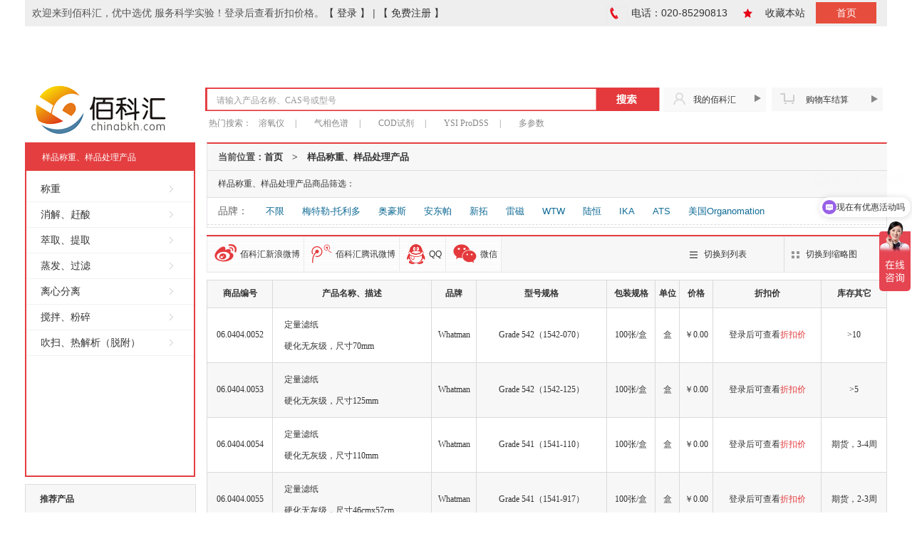

--- FILE ---
content_type: text/html;charset=UTF-8
request_url: http://chinabkh.com/index.php?controller=site&action=pro_list&brand=53&cat=5
body_size: 7417
content:
<!DOCTYPE html PUBLIC "-//W3C//DTD XHTML 1.0 Transitional//EN" "http://www.w3.org/TR/xhtml1/DTD/xhtml1-transitional.dtd">
<html xmlns="http://www.w3.org/1999/xhtml">
<script>
var _hmt = _hmt || [];
(function() {
  var hm = document.createElement("script");
  hm.src = "https://hm.baidu.com/hm.js?4636b311d5b96887348689d6bf727dff";
  var s = document.getElementsByTagName("script")[0]; 
  s.parentNode.insertBefore(hm, s);
})();
</script> 
<head>
	<meta http-equiv="Content-Type" content="text/html; charset=utf-8" />
	<meta http-equiv="Content-Language" content="zh-CN">
	
	<meta name="copyright" content="Copyright 2014-2018 - www.uweb.net.cn">
	<meta name="Author" content="优网科技 www.uweb.net.cn">
	
	<meta name="Robots" content="all">
	<meta name='keywords' content='质谱、核磁耗材'>
	<meta name='description' content='质谱、核磁耗材'>
	<meta name="renderer" content="webkit">

	<title>质谱、核磁耗材_佰科汇，优中选优 服务科学实验</title>
	<link type="image/x-icon" href="favicon.ico" rel="icon">
	<link rel="stylesheet" href="/views/default/skin/default/css/base.css" />
	<link rel="stylesheet" href="/views/default/skin/default/css/style.css" />
	<script type="text/javascript" src="/views/default/skin/default/js/jquery1.72.js"></script>
    
	<script type="text/javascript" charset="UTF-8" src="/runtime/default/systemjs/jquery/jquery-1.9.0.min.js"></script><script type="text/javascript" charset="UTF-8" src="/runtime/default/systemjs/jquery/jquery-migrate-1.2.1.min.js"></script>
	<script type="text/javascript" charset="UTF-8" src="/runtime/default/systemjs/form/form.js"></script>
	<script type="text/javascript" charset="UTF-8" src="/runtime/default/systemjs/autovalidate/validate.js"></script><link rel="stylesheet" type="text/css" href="/runtime/default/systemjs/autovalidate/style.css" />
	<script type="text/javascript" charset="UTF-8" src="/runtime/default/systemjs/artdialog/artDialog.js"></script><script type="text/javascript" charset="UTF-8" src="/runtime/default/systemjs/artdialog/plugins/iframeTools.js"></script><link rel="stylesheet" type="text/css" href="/runtime/default/systemjs/artdialog/skins/default.css" />
	<script type="text/javascript" charset="UTF-8" src="/runtime/default/systemjs/artTemplate/artTemplate.js"></script><script type="text/javascript" charset="UTF-8" src="/runtime/default/systemjs/artTemplate/artTemplate-plugin.js"></script>
	
	
	
	<script type="text/javascript" src="/views/default/skin/default/js/jquery.SuperSlide2.11.js"></script>
	<script type="text/javascript" src="/views/default/skin/default/js/script.js"></script>
	
	<script type='text/javascript' src="/views/default/javascript/common.js"></script>
	<script type='text/javascript' src='/views/default/javascript/site.js'></script>


   
	
	<!--[if IE 6]>
	<script type="text/javascript" src="/views/default/skin/default/js/DD_PNG.js" ></script>
	<script type="text/javascript">
		DD_belatedPNG.fix('.logo img');
	</script>
	<![endif]-->

		<link rel="stylesheet" href="/plugins/sonline/style/red.css" />
	<script type="text/javascript" src="/plugins/sonline/js/jquery.Sonline.js"></script></head>

<body>
	  <!--WEB S-->
	  	<div id="web">
	  		<!--HEAD S-->
	  		<div class="topWrap">
	  			<div class="top_link">
	            	<div class="p_fl">
	                		                    	欢迎来到佰科汇，优中选优 服务科学实验！登录后查看折扣价格。<a href="/index.php?controller=simple&action=login&callback=">【 登录 】</a> | <a href="/index.php?controller=simple&action=reg&callback=">【 免费注册 】</a>
	                    	                </div>
	                <div class="p_fr">
	                	<ul class="fixed">
	                		<li><span class="phone"></span><p>电话：020-85290813</p></li>
	                		<li><span class="start"></span><a href="javascript:AddFavorite(window.location,document.title);returnfalse;">收藏本站</a></li>
	                		<li><a href="/" class="indexLink">首页</a></li>
	                	</ul>
	                </div>
	            </div>
	            <!--top_link E-->
	            
	            <!--top_adv S--> 
	            <div class="top_adv">	            	          
	            				<script type="text/javascript" charset="UTF-8" src="/runtime/default/systemjs/admanage/adloader.js"></script>
			<div id='AD_1' class='admanage'>
			</div>
			<script type='text/javascript'>
				(new adLoader()).load({"id":"1","name":"页面顶部通栏广告条","width":"1210","height":"70","fashion":"1","status":"1"},[{"type":1,"data":"<img src=\"\/upload\/2015\/02\/10\/20150210101128758.jpg\" style=\"cursor:pointer;width:1210;height:70\" onclick=window.open('http:\/\/www.chinabkh.com\/index.php?controller=simple&action=reg&callback=') \/>"},{"type":3,"data":"<label style=\"cursor:pointer;\" onclick=window.open('http:\/\/www.chinabkh.com\/index.php?controller=simple&action=reg&callback=')>YSI<\/label>"}],"AD_1");
			</script>	            	
	            </div>
	            <!--top_adv E-->
	       </div>
	       <!--topWrap end-->
           <div class="header">
           	<div class="head_top fixed">
            	<div class="p_fl logoBox"><a href="/" title="佰科汇，优中选优 服务科学实验"><img src="/views/default/skin/default/images/logo.png" alt="佰科汇，优中选优 服务科学实验" /></a></div>
                <!--logoBox end-->
                <div class="LinkBox p_fr fixed">
                	<div class="myBaiWei"><a href="/index.php?controller=ucenter&action=index">我的佰科汇</a></div>
                    <div class="shopCar">
                        <a href="/index.php?controller=simple&action=cart" class="mycart">购物车结算</a>
                        <!--购物车浮动div 开始-->
                        <div class="shopping" id='div_mycart' style='display:none;'></div>
                        <!--购物车浮动div 结束-->
                        
            <!--购物车模板 开始-->
			<script type='text/html' id='cartTemplete'>
			<dl class="cartlist">
				<%for(var item in goodsData){%>
				<%var data = goodsData[item]%>
				<dd id="site_cart_dd_<%=item%>">
					<div class="pic p_fl"><img width="55" height="55" src="/<%=data['img']%>"></div>
					<h3 class="title p_fl"><a href="/index.php?controller=site&action=products&id=<%=data['goods_id']%>"><%=data['name']%></a></h3>
					<div class="price p_fr t_r">
						<b class="block">￥<%=data['sell_price']%> x <%=data['count']%></b>
						<input class="del" type="button" value="删除" onclick="removeCart('/index.php?controller=simple&action=removeCart','<%=data['id']%>','<%=data['type']%>');$('#site_cart_dd_<%=item%>').hide('slow');" />
					</div>
				</dd>
				<%}%>

				<dd class="static"><span>共<b name="mycart_count"><%=goodsCount%></b>件商品</span>金额总计：<b name="mycart_sum">￥<%=goodsSum%></b></dd>

				<%if(goodsData){%>
				<dd class="static">
					<label class="btn_orange"><input type="button" value="去购物车结算" onclick="window.location.href='/index.php?controller=simple&action=cart';" /></label>
				</dd>
				<%}%>
			</dl>
			</script>
			<!--购物车模板 结束-->
                    </div>     
                </div>
                 <!--LinkBox end-->
           		
           
                  <!--购物车模板 结束-->	
               
                <div class="searchBox p_fl">
                	<div class="searchForm">	
                    	<!--<form method='get' action='/index.php'>
                       		<input type='hidden' name='controller' value='site' />
							<input type='hidden' name='action' value='search_list' />
							<input type='hidden' name='show_type' value='old' />
							<input type='hidden' name='cat' value='0' />
							<input type='hidden' name='acrt' value='1' />
                        	<input type="text"  name="word" id="inp_srh" autocomplete="true" value="请输入产品名称、CAS号或型号"/>
                            <input type="submit"  name="sub"  class="btn" id="srh_btn" value="商品搜索" onclick="checkInput('word','请输入产品名称、CAS号或型号');"/>
                        </form>-->
                        <form method='get' action='/index.php'>
                            <input type='hidden' name='controller' value='site' />
                            <input type='hidden' name='action' value='search_list' />
							<input type='hidden' name='show_type' value='old' />
							<input type='hidden' name='cat' value='0' />
							<input type='hidden' name='acrt' value='1' />
                            <input class="text" type="text" name='word' id="inp_srh" autocomplete="true" value="请输入产品名称、CAS号或型号" />
                            <input class="btn" id="srh_btn" type="submit" value="商品搜索" onclick="checkInput('word','请输入产品名称、CAS号或型号');" />
                        </form>
                        <!--自动完成div 开始-->
                        <ul class="auto_list fixed" style='display:none'></ul>
                        <!--自动完成div 开始-->
                    </div>
                    <ul class="hot_srh">
                    	<li>热门搜索：</li>
                        												<li><a href="/index.php?controller=site&action=search_list&acrt=1&cat=0&show_type=old&word=%E6%BA%B6%E6%B0%A7%E4%BB%AA">溶氧仪</a><span>|</span></li>
																		<li><a href="/index.php?controller=site&action=search_list&acrt=1&cat=0&show_type=old&word=%E6%B0%94%E7%9B%B8%E8%89%B2%E8%B0%B1">气相色谱</a><span>|</span></li>
																		<li><a href="/index.php?controller=site&action=search_list&acrt=1&cat=0&show_type=old&word=COD%E8%AF%95%E5%89%82">COD试剂</a><span>|</span></li>
																		<li><a href="/index.php?controller=site&action=search_list&acrt=1&cat=0&show_type=old&word=YSI++ProDSS">YSI  ProDSS</a><span>|</span></li>
																		<li><a href="/index.php?controller=site&action=search_list&acrt=1&cat=0&show_type=old&word=%E5%A4%9A%E5%8F%82%E6%95%B0">多参数</a><span>|</span></li>
						                    </ul>
                    <script type="text/javascript">	
						$('.hot_srh li').last().children('span').remove();
                    </script>
                </div> 
                <!--searchBox end-->                              
            </div>
            <!--head_top end-->   
           </div>
	  		<!--HEAD E-->
	  		<!-- CONTENT S-->
	  		
<div class="product_list fixed">
        	<div class="p_list_right p_fr">
            	<div class="p_list_right_row1">
                	 <ul class="pstBox fixed">
                	 	<li>当前位置：</li>
                	 	<li><a href="/">首页</a></li>
                	 	                	 		                	 			<li><span>&nbsp;&nbsp;&gt;&nbsp;&nbsp;</span><a href="/index.php?controller=site&action=pro_index&cat=5">样品称重、样品处理产品</a></li>
                	 		                	 	
                	 	                	 </ul>
                    <div class="selectTitle">样品称重、样品处理产品商品筛选：</div> 
                    <!--品牌展示-->
                     					                    <ul class="selectUl fixed brandul">
                    	<li>品牌：</li>
                    	<li><a class="current" href="?controller=site&action=pro_list&cat=5">不限</a></li>
                    	                    	
                    		<li ><a href="?controller=site&action=pro_list&brand=21&cat=5" id='brand_21'>梅特勒-托利多</a></li>    
                    	                    	
                    		<li ><a href="?controller=site&action=pro_list&brand=109&cat=5" id='brand_109'>奥豪斯</a></li>    
                    	                    	
                    		<li ><a href="?controller=site&action=pro_list&brand=5&cat=5" id='brand_5'>安东帕</a></li>    
                    	                    	
                    		<li ><a href="?controller=site&action=pro_list&brand=127&cat=5" id='brand_127'>新拓</a></li>    
                    	                    	
                    		<li ><a href="?controller=site&action=pro_list&brand=97&cat=5" id='brand_97'>雷磁</a></li>    
                    	                    	
                    		<li ><a href="?controller=site&action=pro_list&brand=48&cat=5" id='brand_48'>WTW</a></li>    
                    	                    	
                    		<li ><a href="?controller=site&action=pro_list&brand=116&cat=5" id='brand_116'>陆恒</a></li>    
                    	                    	
                    		<li ><a href="?controller=site&action=pro_list&brand=7&cat=5" id='brand_7'>IKA</a></li>    
                    	                    	
                    		<li ><a href="?controller=site&action=pro_list&brand=99&cat=5" id='brand_99'>ATS</a></li>    
                    	                    	
                    		<li ><a href="?controller=site&action=pro_list&brand=110&cat=5" id='brand_110'>美国Organomation</a></li>    
                    	                	
                    </ul>
                                        <!--品牌展示-->     
                    <!--商品属性-->
                                        <!--商品属性-->
                    <!--商品规格-->
                                        <!--商品规格-->
                </div>      
                <!--p_list_right_row1 end-->
                <div class="p_list_right_row2 fixed p_fr">
                	<div class="p_list_row2_title fixed">
                    	<ul class="fixed p_fl">
                    		<li><a href="http://weibo.com/5404626223/profile?topnav=1&wvr=6" title="佰科汇新浪微博" target="_blank"><img src="/views/default/skin/default/images/weibo_xl_logo.png" alt="佰科汇新浪微博">佰科汇新浪微博</a></li>
                    		<li><a href="http://t.qq.com/baiweiyiqi" title="佰科汇腾讯微博" target="_blank"><img src="/views/default/skin/default//images/weibo_tx_logo.png" alt="佰科汇腾讯微博">佰科汇腾讯微博</a></li>
                    		<li><a href="http://wpa.qq.com/msgrd?v=3&uin=2943538249&site=qq&menu=yes" title="QQ" target="_blank"><img src="/views/default/skin/default//images/QQ_l_logo.png" alt="QQ">QQ</a></li>
                    		<li id="WeiXinLi"><a href="javascript:;" title="微信"><img src="/views/default/skin/default//images/weixin_l_logo.png" alt="微信">微信</a><p id="ww2"><img src="/views/default/skin/default//images/weixintb.jpg" width="100" height="100"/></p></li>                    		
                    	</ul>
                        <div class="chgBox p_fr">
							<p class="chg_list"><a href="?controller=site&action=pro_list&brand=53&cat=5&show_type=win">切换到列表</a></p>  
                        	<p class="chg_table"><a href="?controller=site&action=pro_list&brand=53&cat=5&show_type=list">切换到缩略图</a></p>                    
                        </div>                         
                    </div>                    
                                                                                	                    	<table id="list_table" cellspacing="0" cellpadding="0">
	                        <tr>
	                        	<th>商品编号</th>
	                            <th width="222">产品名称、描述</th>
	                            <th>品牌</th>
	                            <th>型号规格</th>
	                            <th>包装规格</th>
	                            <th>单位</th>
	                            <th>价格</th>
	                            <th>折扣价</th>
	                            <th>库存其它</th>                            
	                        </tr>
	                        		                        		                        		                        		                       
		                        <tr >
		                        	<td>06.0404.0052</td>
		                        	<td style="text-align:left" width="222"><div class="p_table_msg" style="padding-left:16px;"><a href="/index.php?controller=site&action=products&id=3523" title="定量滤纸">定量滤纸<br/>硬化无灰级，尺寸70mm</a><img src="/runtime/default/upload/2016/05/16/20160516103216275_200_200.jpg" alt=""></div></td>
		                        	<td>Whatman</td>
		                        	
		                        	<td>Grade 542（1542-070）</td>
		                        	
		                        	<td>100张/盒</td>
		                        	<td>盒</td>
		                        	<td>￥0.00</td>
		                        			                        	<td><a href="/index.php?controller=simple&action=login&callback=">登录后可查看<font color="#e4393c">折扣价</font></a></td>
		                        			                        	<td>&gt;10</td>						
		                        	
		                        </tr>
		                        		                        		                        		                       
		                        <tr class="evenClass">
		                        	<td>06.0404.0053</td>
		                        	<td style="text-align:left" width="222"><div class="p_table_msg" style="padding-left:16px;"><a href="/index.php?controller=site&action=products&id=3524" title="定量滤纸">定量滤纸<br/>硬化无灰级，尺寸125mm</a><img src="/runtime/default/upload/2016/05/16/20160516103216275_200_200.jpg" alt=""></div></td>
		                        	<td>Whatman</td>
		                        	
		                        	<td>Grade 542（1542-125）</td>
		                        	
		                        	<td>100张/盒</td>
		                        	<td>盒</td>
		                        	<td>￥0.00</td>
		                        			                        	<td><a href="/index.php?controller=simple&action=login&callback=">登录后可查看<font color="#e4393c">折扣价</font></a></td>
		                        			                        	<td>&gt;5</td>						
		                        	
		                        </tr>
		                        		                        		                        		                       
		                        <tr >
		                        	<td>06.0404.0054</td>
		                        	<td style="text-align:left" width="222"><div class="p_table_msg" style="padding-left:16px;"><a href="/index.php?controller=site&action=products&id=3526" title="定量滤纸">定量滤纸<br/>硬化无灰级，尺寸110mm</a><img src="/runtime/default/upload/2016/05/16/20160516103216275_200_200.jpg" alt=""></div></td>
		                        	<td>Whatman</td>
		                        	
		                        	<td>Grade 541（1541-110）</td>
		                        	
		                        	<td>100张/盒</td>
		                        	<td>盒</td>
		                        	<td>￥0.00</td>
		                        			                        	<td><a href="/index.php?controller=simple&action=login&callback=">登录后可查看<font color="#e4393c">折扣价</font></a></td>
		                        			                        	<td>期货，3-4周</td>						
		                        	
		                        </tr>
		                        		                        		                        		                       
		                        <tr class="evenClass">
		                        	<td>06.0404.0055</td>
		                        	<td style="text-align:left" width="222"><div class="p_table_msg" style="padding-left:16px;"><a href="/index.php?controller=site&action=products&id=3542" title="定量滤纸">定量滤纸<br/>硬化无灰级，尺寸46cmx57cm</a><img src="/runtime/default/upload/2016/05/16/20160516103216275_200_200.jpg" alt=""></div></td>
		                        	<td>Whatman</td>
		                        	
		                        	<td>Grade 541（1541-917）</td>
		                        	
		                        	<td>100张/盒</td>
		                        	<td>盒</td>
		                        	<td>￥0.00</td>
		                        			                        	<td><a href="/index.php?controller=simple&action=login&callback=">登录后可查看<font color="#e4393c">折扣价</font></a></td>
		                        			                        	<td>期货，2-3周</td>						
		                        	
		                        </tr>
		                        		                        		                        		                       
		                        <tr >
		                        	<td>06.0404.0056</td>
		                        	<td style="text-align:left" width="222"><div class="p_table_msg" style="padding-left:16px;"><a href="/index.php?controller=site&action=products&id=3543" title="定量滤纸">定量滤纸<br/>硬化低灰级，尺寸70mm</a><img src="/runtime/default/upload/2016/05/17/20160517051657570_200_200.jpg" alt=""></div></td>
		                        	<td>Whatman</td>
		                        	
		                        	<td>Grade 54（1454-070）</td>
		                        	
		                        	<td>100张/盒</td>
		                        	<td>盒</td>
		                        	<td>￥0.00</td>
		                        			                        	<td><a href="/index.php?controller=simple&action=login&callback=">登录后可查看<font color="#e4393c">折扣价</font></a></td>
		                        			                        	<td>期货，2-3周</td>						
		                        	
		                        </tr>
		                        		                        		                        		                       
		                        <tr class="evenClass">
		                        	<td>06.0404.0057</td>
		                        	<td style="text-align:left" width="222"><div class="p_table_msg" style="padding-left:16px;"><a href="/index.php?controller=site&action=products&id=3544" title="定量滤纸">定量滤纸<br/>无灰级，尺寸110mm</a><img src="/runtime/default/upload/2016/05/18/20160518114024338_200_200.jpg" alt=""></div></td>
		                        	<td>Whatman</td>
		                        	
		                        	<td>Grade 589/1（10300010）</td>
		                        	
		                        	<td>100张/盒</td>
		                        	<td>盒</td>
		                        	<td>￥0.00</td>
		                        			                        	<td><a href="/index.php?controller=simple&action=login&callback=">登录后可查看<font color="#e4393c">折扣价</font></a></td>
		                        			                        	<td>&gt;5</td>						
		                        	
		                        </tr>
		                        		                        		                        		                       
		                        <tr >
		                        	<td>06.0404.0058</td>
		                        	<td style="text-align:left" width="222"><div class="p_table_msg" style="padding-left:16px;"><a href="/index.php?controller=site&action=products&id=3545" title="定量滤纸">定量滤纸<br/>无灰级，尺寸150mm</a><img src="/runtime/default/upload/2016/05/18/20160518114024338_200_200.jpg" alt=""></div></td>
		                        	<td>Whatman</td>
		                        	
		                        	<td>Grade 589/1（10300012）</td>
		                        	
		                        	<td>100张/盒</td>
		                        	<td>盒</td>
		                        	<td>￥0.00</td>
		                        			                        	<td><a href="/index.php?controller=simple&action=login&callback=">登录后可查看<font color="#e4393c">折扣价</font></a></td>
		                        			                        	<td>&gt;5</td>						
		                        	
		                        </tr>
		                        		                        		                        		                       
		                        <tr class="evenClass">
		                        	<td>06.0404.0059</td>
		                        	<td style="text-align:left" width="222"><div class="p_table_msg" style="padding-left:16px;"><a href="/index.php?controller=site&action=products&id=3546" title="定量滤纸">定量滤纸<br/>无灰级，尺寸110mm</a><img src="/runtime/default/upload/2016/05/18/20160518114024338_200_200.jpg" alt=""></div></td>
		                        	<td>Whatman</td>
		                        	
		                        	<td>Grade 589/2（10300110）</td>
		                        	
		                        	<td>100张/盒</td>
		                        	<td>盒</td>
		                        	<td>￥0.00</td>
		                        			                        	<td><a href="/index.php?controller=simple&action=login&callback=">登录后可查看<font color="#e4393c">折扣价</font></a></td>
		                        			                        	<td>&gt;5</td>						
		                        	
		                        </tr>
		                        		                        		                        		                       
		                        <tr >
		                        	<td>06.0404.0060</td>
		                        	<td style="text-align:left" width="222"><div class="p_table_msg" style="padding-left:16px;"><a href="/index.php?controller=site&action=products&id=3547" title="定量滤纸">定量滤纸<br/>无灰级，尺寸150mm</a><img src="/runtime/default/upload/2016/05/18/20160518114024338_200_200.jpg" alt=""></div></td>
		                        	<td>Whatman</td>
		                        	
		                        	<td>Grade 589/3（10300212）</td>
		                        	
		                        	<td>100张/盒</td>
		                        	<td>盒</td>
		                        	<td>￥0.00</td>
		                        			                        	<td><a href="/index.php?controller=simple&action=login&callback=">登录后可查看<font color="#e4393c">折扣价</font></a></td>
		                        			                        	<td>&gt;5</td>						
		                        	
		                        </tr>
		                        		                        		                        		                       
		                        <tr class="evenClass">
		                        	<td>06.0404.0061</td>
		                        	<td style="text-align:left" width="222"><div class="p_table_msg" style="padding-left:16px;"><a href="/index.php?controller=site&action=products&id=3548" title="定量滤纸">定量滤纸<br/>无灰级，尺寸47mm</a><img src="/runtime/default/upload/2016/05/18/20160518114024338_200_200.jpg" alt=""></div></td>
		                        	<td>Whatman</td>
		                        	
		                        	<td>Grade 41（1440-047）</td>
		                        	
		                        	<td>100张/盒</td>
		                        	<td>盒</td>
		                        	<td>￥0.00</td>
		                        			                        	<td><a href="/index.php?controller=simple&action=login&callback=">登录后可查看<font color="#e4393c">折扣价</font></a></td>
		                        			                        	<td>期货，2-3周</td>						
		                        	
		                        </tr>
		                        		                       	<tr>
			                    	<td colspan="9"><div class='pages_bar'><a href='/index.php?controller=site&amp;action=pro_list&amp;brand=53&amp;cat=5&amp;page=1' >首页</a><a class='current_page' href='/index.php?controller=site&amp;action=pro_list&amp;brand=53&amp;cat=5&amp;page=1' >1</a><a href='/index.php?controller=site&amp;action=pro_list&amp;brand=53&amp;cat=5&amp;page=2' >2</a><a href='/index.php?controller=site&amp;action=pro_list&amp;brand=53&amp;cat=5&amp;page=3' >3</a><a href='/index.php?controller=site&amp;action=pro_list&amp;brand=53&amp;cat=5&amp;page=4' >4</a><a href='/index.php?controller=site&amp;action=pro_list&amp;brand=53&amp;cat=5&amp;page=5' >5</a><a href='/index.php?controller=site&amp;action=pro_list&amp;brand=53&amp;cat=5&amp;page=6' >6</a><a href='/index.php?controller=site&amp;action=pro_list&amp;brand=53&amp;cat=5&amp;page=7' >7</a><a href='/index.php?controller=site&amp;action=pro_list&amp;brand=53&amp;cat=5&amp;page=8' >8</a><a href='/index.php?controller=site&amp;action=pro_list&amp;brand=53&amp;cat=5&amp;page=9' >9</a><a href='/index.php?controller=site&amp;action=pro_list&amp;brand=53&amp;cat=5&amp;page=10' >10</a><a href='/index.php?controller=site&amp;action=pro_list&amp;brand=53&amp;cat=5&amp;page=2' >下一页</a><a href='/index.php?controller=site&amp;action=pro_list&amp;brand=53&amp;cat=5&amp;page=29' >尾页</a><span>当前第1页/共29页</span></div></td>
			                    </tr>
	                        	                    </table>
	                    <script type="text/javascript">
		                	$(function(){
								
								$('.p_table_msg').hover(function(){
									$(this).children('img').show();							
								},function(){
									$(this).children('img').hide();
								})
								
								//$("#list_table tr:even").css('background','#f7f7f7');
							})
		                </script>
		                <!--p_list_right_row2 end-->
                                    </div>
                <!--p_list_right_row2 end-->
            </div>
             <!--p_list_right end-->
        	<div class="p_list_left p_fl">
            	 <div class="NavBox">
	                <div class="nav_Title">样品称重、样品处理产品</div>           
	                <ul id="nav">
					 
					
													                 <li>
		                 	<p><a href="/index.php?controller=site&action=pro_list&cat=93">称重</a></p>
		                 </li>
		                 		                 <li>
		                 	<p><a href="/index.php?controller=site&action=pro_list&cat=96">消解、赶酸</a></p>
		                 </li>
		                 		                 <li>
		                 	<p><a href="/index.php?controller=site&action=pro_list&cat=101">萃取、提取</a></p>
		                 </li>
		                 		                 <li>
		                 	<p><a href="/index.php?controller=site&action=pro_list&cat=104">蒸发、过滤</a></p>
		                 </li>
		                 		                 <li>
		                 	<p><a href="/index.php?controller=site&action=pro_list&cat=135">离心分离</a></p>
		                 </li>
		                 		                 <li>
		                 	<p><a href="/index.php?controller=site&action=pro_list&cat=168">搅拌、粉碎</a></p>
		                 </li>
		                 		                 <li>
		                 	<p><a href="/index.php?controller=site&action=pro_list&cat=220">吹扫、热解析（脱附）</a></p>
		                 </li>
		                 					 						
		             	              
	                </ul>           
	            </div>         
	            <!--NavBox end-->
                
                <div class="tjBox">
                	<div class="tjTitle">
                    	<strong>推荐产品</strong>
                    </div>                     
                                      
                    <div class="tjlist tjtop" >
                    	<dl>
                    		<dt><a href="/index.php?controller=site&action=products&id=40" title="哈希 高量程COD试剂"><img src="/runtime/default/upload/2014/12/21/20141221083236386_199_161.jpg" alt="哈希 高量程COD试剂"></a></dt>
                            <dd><a href="/index.php?controller=site&action=products&id=40" title="哈希 高量程COD试剂">哈希 高量程COD试剂</a></dd>
                            <dd><strong><font color="e4393c">￥3055.00</font></strong></dd>
                            							  <dd><a href="/index.php?controller=simple&action=login&callback=">登录后可查看<font color="#e4393c">折扣价</font></a></dd>
							                    	</dl>
                    </div>
                                      
                    <div class="tjlist " >
                    	<dl>
                    		<dt><a href="/index.php?controller=site&action=products&id=9841" title="YSI ProQuatro（C ）便携式多参数水质仪"><img src="/runtime/default/upload/2020/09/28/20200928040747629_199_161.jpg" alt="YSI ProQuatro（C ）便携式多参数水质仪"></a></dt>
                            <dd><a href="/index.php?controller=site&action=products&id=9841" title="YSI ProQuatro（C ）便携式多参数水质仪">YSI ProQuatro（C ）便携式多参数水质仪</a></dd>
                            <dd><strong><font color="e4393c">￥0.00</font></strong></dd>
                            							  <dd><a href="/index.php?controller=simple&action=login&callback=">登录后可查看<font color="#e4393c">折扣价</font></a></dd>
							                    	</dl>
                    </div>
                                      
                    <div class="tjlist " >
                    	<dl>
                    		<dt><a href="/index.php?controller=site&action=products&id=4875" title="梅特勒 ME204E/02 分析天平"><img src="/runtime/default/upload/2017/04/17/20170417115002717_199_161.jpg" alt="梅特勒 ME204E/02 分析天平"></a></dt>
                            <dd><a href="/index.php?controller=site&action=products&id=4875" title="梅特勒 ME204E/02 分析天平">梅特勒 ME204E/02 分析天平</a></dd>
                            <dd><strong><font color="e4393c">￥0.00</font></strong></dd>
                            							  <dd><a href="/index.php?controller=simple&action=login&callback=">登录后可查看<font color="#e4393c">折扣价</font></a></dd>
							                    	</dl>
                    </div>
                                      
                    <div class="tjlist " >
                    	<dl>
                    		<dt><a href="/index.php?controller=site&action=products&id=11729" title="梅特勒MA55 分析天平"><img src="/runtime/default/upload/2024/04/12/20240412113548654_199_161.jpg" alt="梅特勒MA55 分析天平"></a></dt>
                            <dd><a href="/index.php?controller=site&action=products&id=11729" title="梅特勒MA55 分析天平">梅特勒MA55 分析天平</a></dd>
                            <dd><strong><font color="e4393c">￥0.00</font></strong></dd>
                            							  <dd><a href="/index.php?controller=simple&action=login&callback=">登录后可查看<font color="#e4393c">折扣价</font></a></dd>
							                    	</dl>
                    </div>
                                      
                    <div class="tjlist " >
                    	<dl>
                    		<dt><a href="/index.php?controller=site&action=products&id=5144" title="多联平行生物反应器"><img src="/runtime/default/upload/2017/11/05/20171105094936705_199_161.jpg" alt="多联平行生物反应器"></a></dt>
                            <dd><a href="/index.php?controller=site&action=products&id=5144" title="多联平行生物反应器">多联平行生物反应器</a></dd>
                            <dd><strong><font color="e4393c">￥0.00</font></strong></dd>
                            							  <dd><a href="/index.php?controller=simple&action=login&callback=">登录后可查看<font color="#e4393c">折扣价</font></a></dd>
							                    	</dl>
                    </div>
                                      
                    <div class="tjlist " >
                    	<dl>
                    		<dt><a href="/index.php?controller=site&action=products&id=11738" title="梅特勒 智能银量法滴定电极DMI141-SC"><img src="/runtime/default/upload/2024/04/12/20240412112436918_199_161.jpg" alt="梅特勒 智能银量法滴定电极DMI141-SC"></a></dt>
                            <dd><a href="/index.php?controller=site&action=products&id=11738" title="梅特勒 智能银量法滴定电极DMI141-SC">梅特勒 智能银量法滴定电极DMI141-SC</a></dd>
                            <dd><strong><font color="e4393c">￥0.00</font></strong></dd>
                            							  <dd><a href="/index.php?controller=simple&action=login&callback=">登录后可查看<font color="#e4393c">折扣价</font></a></dd>
							                    	</dl>
                    </div>
                                       
                </div>
                <!--tjBox end-->
            </div>
             <!--p_list_left end-->
        </div>
 		 <!--product_list end-->
        
   	  <div id="floor_select">
      	<ul>
          <li><div class="back2up"></div></li>
      	</ul>
      </div>
       <!--floor_select end-->
       
 <script type='text/javascript'>      
       
       
       //筛选条件按钮高亮
	$(document).ready(function(){
			
				$('.brandul li>a').removeClass('current');
		$('#brand_53').addClass('current');
			
															
		});
</script>
	  		<!-- CONTENT E -->	  		
	  		<!--FOOTER S-->     
	        <div class="footer">
	            <div class="footer_col_1 fixed">
	            
	                	                <dl>
	                    <dt><b class="icon icon0"></b><strong>新手入门</strong></dt>
	                    <dd>
	                        	                        <div><a href="/index.php?controller=site&action=help&id=54">如何快速购物</a></div>
	                        	                        <div><a href="/index.php?controller=site&action=help&id=55">快速查找商品</a></div>
	                        	                        <div><a href="/index.php?controller=site&action=help&id=56">获取相关技术资料</a></div>
	                        	                    </dd>
	                </dl>
	                	                <dl>
	                    <dt><b class="icon icon1"></b><strong>支付方式</strong></dt>
	                    <dd>
	                        	                        <div><a href="/index.php?controller=site&action=help&id=57">货到付款</a></div>
	                        	                        <div><a href="/index.php?controller=site&action=help&id=58">预付货款</a></div>
	                        	                        <div><a href="/index.php?controller=site&action=help&id=59">转账支付</a></div>
	                        	                    </dd>
	                </dl>
	                	                <dl>
	                    <dt><b class="icon icon2"></b><strong>配送方式</strong></dt>
	                    <dd>
	                        	                        <div><a href="/index.php?controller=site&action=help&id=60">快递配送</a></div>
	                        	                        <div><a href="/index.php?controller=site&action=help&id=61">物流配送</a></div>
	                        	                        <div><a href="/index.php?controller=site&action=help&id=62">仓库自提</a></div>
	                        	                    </dd>
	                </dl>
	                	                <dl>
	                    <dt><b class="icon icon3"></b><strong>商务说明</strong></dt>
	                    <dd>
	                        	                        <div><a href="/index.php?controller=site&action=help&id=63">退换货说明</a></div>
	                        	                        <div><a href="/index.php?controller=site&action=help&id=64">发票说明</a></div>
	                        	                        <div><a href="/index.php?controller=site&action=help&id=65">退款说明</a></div>
	                        	                    </dd>
	                </dl>
	                	                	                <dl>
	                    <dt><b class="icon icon4"></b><strong>技术支持</strong></dt>
	                    <dd>
	                        	                        <div><a href="/index.php?controller=site&action=help_list&id=17">安装调试</a></div>
	                        	                        <div><a href="/index.php?controller=site&action=help_list&id=18">样机租借</a></div>
	                        	                        <div><a href="/index.php?controller=site&action=help_list&id=19">技术资料</a></div>
	                        	                    </dd>
	                </dl>
	                	                <dl>
	                    <dt><b class="icon icon5"></b><strong>联系我们</strong></dt>
	                    <dd>
	                        <div class="dizi"><b></b>&nbsp;&nbsp;地址：广州越秀区先烈中路81号洪都大厦A栋1703</div>
	                        <div class="dhhm"><b></b>&nbsp;&nbsp;电话：020-85290813</div>
	                        <!-- <div class="fixed">
	                            <a href="#" class="lxwm_icon lxwm_icon1"></a>
	                            <a href="#" class="lxwm_icon lxwm_icon2"></a>
	                            <a href="#" class="lxwm_icon lxwm_icon3"></a>
	                            <a href="#" class="lxwm_icon lxwm_icon4"></a>
	                        </div> -->
	                    </dd>
	                </dl>
	            </div>
	            <div class="footer_info">	                	                
	                <ul><li>		<a href="/index.php?controller=site&amp;action=about&amp;id=76">关于佰科汇</a><span>|</span><a href="/index.php?controller=site&amp;action=about&amp;id=75">人才招聘</a><span>|</span><a href="/index.php?controller=site&amp;action=about&amp;id=77">联系佰科汇</a> 	</li></ul>            		
                    <ul>
					<li>Copyright © 2015-2030 佰微仪器版权所有 </li>
                    <a target="_blank" href="https://beian.miit.gov.cn">粤ICP备11095392号</ a>
						
            		</ul>
	            </div>
	        </div>
	       <!--FOOTER E--> 
	  		
	  		
	  		
	  	</div>
	  <!--WEB E-->
	  
	  <script type="text/javascript">
		//加入收藏夹
		 function AddFavorite(sURL, sTitle) {   
		    try {   
		        window.external.addFavorite(sURL, sTitle);   
		    } catch (e) {   
		        try {   
		            window.sidebar.addPanel(sTitle, sURL, "");   
		        } catch (e) {   
		            alert("加入收藏失败，请使用Ctrl+D进行添加");   
		        }   
		    }   
		}
	    </script>
	    
	    <script type='text/javascript'>
			$(function(){

								$('input:text[name="word"]').val("请输入产品名称、CAS号或型号");

				/*$('input:text[name="word"]').bind({
					keyup:function(){autoComplete('/index.php?controller=site&action=autoComplete','/index.php?controller=site&action=search_list&acrt=1&cat=0&show_type=old&word=@word@','');}
				});*/
				$('input:text[name="word"]').bind({
					keyup:function(){autoComplete('/index.php?controller=site&action=autoComplete','/index.php?controller=site&action=search_list&word=@word@','');}
				});

				var mycartLateCall = new lateCall(200,function(){showCart('/index.php?controller=simple&action=showCart')});

				//购物车div层
				$('.shopCar').hover(
					function(){
						mycartLateCall.start();
					},
					function(){
						mycartLateCall.stop();
						$('#div_mycart').hide('slow');
					}
				);
			})



</body>
</html>


--- FILE ---
content_type: text/css
request_url: http://chinabkh.com/views/default/skin/default/css/style.css
body_size: 14805
content:
@charset "utf-8";
/* CSS Document */ /* por reset.css V1.0  Start*/
body, h1, h2, h3, h4, h5, h6, p, dl, dt, dd, ul, ol, li, form, button, input, textarea, th, td { margin: 0px; padding: 0px; }
body, button, input, select, textarea { font: normal 12px Microsoft YaHei, Arial, "\5b8b\4f53", tahoma; }
ul, ol, li { list-style: none; }
a { text-decoration: none; color: #555555; }
a:hover { text-decoration: none; color: #e4393c; }
img { border: 0; vertical-align: top; }
button, input, select, textarea { font-size: 100%; vertical-align: middle; outline: none; }
table { border-collapse: collapse; border-spacing: 0; }
.fixed:after { visibility: hidden; display: block; font-size: 0; content: " "; clear: both; height: 0; }
.fixed {  *zoom: 1;
}
/* por reset.css V1.0  End */ /*--------------public--------------*/
.p_fl { float: left; }
.p_fr { float: right; }
.p_posr { position: relative; }
.p_pora { position: absolute; }
.p_els { text-overflow: ellipsis; overflow: hidden; white-space: nowrap; }  /*需要块状元素并且给定宽高*/
.p_hide { display: none; }
.p_show { display: block; }
.p_tal { text-align: left; }
.p_tac { text-align: center; }
.p_tar { text-align: right; }
input.current { border-color: #59afe4 !important; }
/*--------------public--------------*/
	/*--------------mutual--------------*/
.p_css3 { -webkit-transition: 0.5s ease all; -moz-transition: 0.5s ease all; }  /*CSS3运动基础*/
.p_opacity { opacity: 0.7; filter: alpha(opacity = 70); }  /*透明*/
.p_scale { -webkit-transform: scale(1.02, 1.02); -moz-transform: scale(1.02, 1.02); }  /*css3放大*/ /*反光动画效果*/
.overimg { position: relative; display: block; /* overflow: hidden; */
	box-shadow: 0 0 10px #FFF; }
.light { cursor: pointer; position: absolute; left: -280px; top: 0; width: 280px; height: 197px; background-image: -moz-linear-gradient(0deg, rgba(255, 255, 255, 0),  rgba(255, 255, 255, 0.5), rgba(255, 255, 255, 0) ); background-image: -webkit-linear-gradient(0deg, rgba(255, 255, 255, 0),  rgba(255, 255, 255, 0.5), rgba(255, 255, 255, 0) ); transform: skewx(-25deg); -o-transform: skewx(-25deg); -moz-transform: skewx(-25deg); -webkit-transform: skewx(-25deg); }
.overimg:hover .light { left: 280px; -moz-transition: 0.5s; -o-transition: 0.5s; -webkit-transition: 0.5s; transition: 0.5s; }
/*--------------通用组件--------------*/
#floor_select { width: 36px; position: fixed; _position: absolute; left: 50%; margin-left: 620px; bottom: 160px; _bottom: "auto"; cursor: pointer; opacity: 1; filter: Alpha(opacity = 100); z-index: 999; }
#floor_select .ff { width: 38px; height: 39px; margin-bottom: 3px; display: block; }
#floor_select .back2up { width: 38px; height: 39px; background: url(../images/ff.jpg) no-repeat -4px -252px; }
#floor_select .floor_0 { background: url(../images/ff.jpg) no-repeat -4px 0px; }
#floor_select .floor_1 { background: url(../images/ff.jpg) no-repeat -4px -42px; }
#floor_select .floor_2 { background: url(../images/ff.jpg) no-repeat -4px -84px; }
#floor_select .floor_3 { background: url(../images/ff.jpg) no-repeat -4px -126px; }
#floor_select .floor_4 { background: url(../images/ff.jpg) no-repeat -4px -168px; }
#floor_select .floor_5 { background: url(../images/ff.jpg) no-repeat -4px -210px; }
#floor_select .floor_1:hover { background: url(../images/ff.jpg) no-repeat -47px -42px; }
#floor_select .floor_2:hover { background: url(../images/ff.jpg) no-repeat -47px -84px; }
#floor_select .floor_3:hover { background: url(../images/ff.jpg) no-repeat -47px -126px; }
#floor_select .floor_4:hover { background: url(../images/ff.jpg) no-repeat -47px -168px; }
#floor_select .floor_5:hover { background: url(../images/ff.jpg) no-repeat -47px -210px; }
#floor_select li.cur .floor_1 { background: url(../images/ff.jpg) no-repeat -47px -42px; }
#floor_select li.cur .floor_2 { background: url(../images/ff.jpg) no-repeat -47px -84px; }
#floor_select li.cur .floor_3 { background: url(../images/ff.jpg) no-repeat -47px -126px; }
#floor_select li.cur .floor_4 { background: url(../images/ff.jpg) no-repeat -47px -168px; }
#floor_select li.cur .floor_5 { background: url(../images/ff.jpg) no-repeat -47px -210px; }
/*--------------public--------------*/
.redColor { color: #e43e40 !important; font-weight: bold; width: 60px; text-align: right; }
.removeLine { border-bottom: none !important; }
.rightline { border-right: 1px solid #f2f2f2; }
.bor_btm_none { border-top: none !important; }
.marBtm { margin-bottom: 14px; }
.pdtop { padding-top: 10px; }
/*--------------layout--------------*/
#web { width: 1210px; min-width: 1210px; margin: 0 auto; background: #ffffff; overflow: hidden; }
#web .topWrap { height: 107px; width: 100%; overflow: hidden; }
.topWrap .top_link { height: 37px; background: #eeeeee; width: 100%; line-height: 37px; color: #555555; font-size: 14px; overflow: hidden; }
.topWrap .top_adv img { width: 1210px; height: 70px; }
#web .header { width: 100%; }
.header .head_top { height: 93px; width: 100%; position: relative; z-index: 1000; }
#web .footer { height: auto; width: 100%; }
#web .head_main { width: 100%; margin-bottom: 14px; }
#web_2 { background: #fafafa; margin: 0 auto; overflow: hidden; width: 1210px; min-width: 1210px; border: 1px solid #e5e5e5; }
#web_2 .topWrap { height: 107px; width: 100%; overflow: hidden; }
#web_2 .topNav { width: 100%; overflow: hidden; height: auto; margin: 0 auto; }
#web_2 .topNav .logo img, #web_2 .topNav .logo a { height: 93px; width: 253px; display: block; }
#web_2 .topWrap .top_link, #web_2 .topNav .top_link { height: 37px; background: #eeeeee; width: 100%; line-height: 37px; color: #555555; font-size: 14px; overflow: hidden; }
#web_2 .topWrap .top_adv img { width: 1210px; height: 70px; }
#web_2 .header { width: 100%; }
#web_2 .header .head_top { height: 93px; width: 100%; overflow: hidden; }
#web_2 .footer { height: 294px; width: 100%; overflow: hidden; }
#web_2 .head_main { width: 100%; margin-bottom: 14px; }
.footer_2 .footer_info ul { text-align: center; margin-top: 30px; color: #777777; }
.footer_2 .footer_info li { line-height: 30px; }
.footer_2 .footer_info li span { padding: 0 10px; }
.footer_2 { width: 100%; padding-bottom: 59px; }
/*--------------topWrap--------------*/
.top_link .p_fl { padding-left: 10px; }
.top_link .p_fr li { float: left; margin-right: 15px; font-size: 14px; color: #333333; }
.top_link .p_fr .phone { width: 18px; height: 18px; background: url(../images/type_style.png) no-repeat -2px -70px; float: left; margin: 9px 5px; }
.top_link .p_fr .start { width: 18px; height: 18px; background: url(../images/type_style.png) no-repeat -28px -70px; float: left; margin: 9px 5px; }
.top_link .p_fr p { float: left; }
.top_link .indexLink { float: left; width: 85px; height: 30px; background-color: #e74d3d; text-align: center; color: #fff; line-height: 30px; margin-top: 3px; }
/*--------------head_top--------------*/
.head_top .logoBox { width: 253px; height: 93px; }
.head_top .logoBox img { width: 253px; height: 93px; }
.head_top .searchBox { width: 639px; height: 93px; }
.head_top .LinkBox { width: 318px; height: 77px; padding-top: 16px; }
.LinkBox .myBaiWei { width: 144px; height: 34px; float: left; background: url(../images/myBaiWei.jpg) no-repeat center; line-height: 34px; text-align: center; }
.LinkBox .shopCar { width: 156px; height: 33px; float: left; background: url(../images/shopCar.jpg) no-repeat center; line-height: 34px; text-align: center; }
.LinkBox .myBaiWei, .LinkBox .shopCar { margin: 0 4px; position: relative; }
.LinkBox .myBaiWei a, .LinkBox .shopCar a { display: block; }
.searchBox .searchForm { width: 100%; height: 33px; background: url(../images/search_bg.jpg) no-repeat left center; margin-top: 16px; padding-left: 1px; position: relative; }
.searchForm #inp_srh { width: 531px; height: 30px; border: none; background: none; padding-left: 15px; margin-top: 2px; font-family: "宋体"; color: #999999; line-height: 30px; }
.searchForm #srh_btn { width: 87px; height: 34px; background: none; border: none; text-indent: -999em; cursor: pointer; }
.searchBox .hot_srh { padding-top: 5px; }
.searchBox .hot_srh li { float: left; line-height: 24px; margin: 0 5px; color: #888888; font-family: "宋体"; }
.searchBox .hot_srh li a { font-size: 12px; color: #888888; }
.searchBox .hot_srh li a:hover { color: #e3393b; }
.searchBox .hot_srh li span { padding: 0 15px; }
.NavBox { width: 235px; min-height: 466px; border: 2px solid #e43e40; background-color: #fff; position: relative; z-index:999; }
.NavBox .nav_Title { height: 38px; width: 213px; background-color: #e43e40; line-height: 38px; color: #fff; padding-left: 22px; }
.NavBox #nav { padding-top: 8px; }
.NavBox #nav li { line-height: 35px; padding-left: 20px; border-bottom: 1px solid #f2f2f2; font-size: 14px; color: #666666; background: url(../images/nav_right.jpg) no-repeat 200px; }
#nav li:hover { background: none; }
.NavBox #nav li p { position: relative; z-index: 9999; }
#nav li:hover p { background: #fff; }
#nav .subCate { position: absolute; left: 234px; top: 3px; width: 540px; min-height:550px; border: 1px solid #f2f2f2; display: none; background: #fff; z-index: 9999; }
.subCate dl {font-size: 13px;font-family: '宋体';display: flex;}
.subCate dt { float: left; text-align: right; width: 90px; }
.subCate dt a { color: #e3393b; font-weight: bold; margin-right: 3px; }
.subCate dd {/* padding-left:70px; */*white-space:nowrap;flex: 1;}
.subCate dd a {float:left;margin: 0 3px;height: auto !important;width: auto !important;}
.subCate .sublist {border-bottom: 1px solid #ebebeb;width: 510px;margin: 0 auto;margin-bottom:5px;position: relative;padding: 0 10px;overflow: hidden;height: auto;  a {
 display: table;
 width: 100%;
 /* height: 100%; */
 text-align: center;
 /* color: #333; */
 font-size: 14px;
 
 
 
 
 
 
 
 
 *position: absolute;
 *top: 50%;
 span {
 display: table-cell;
 vertical-align: middle;
 *position: relative;
 *top: -50%;
}
}
}
.subCate .third li { float: left; width: auto; border: none;border-bottom:none!important;padding:0!important;}
.subCate .third li span{height:10px;position:absolute;right:0;top:50%;margin-top:-8px;width:100%;border-right:1px solid #666;}
.subCate .third li a { font-size: 12px !important;*white-space:nowrap;float:left;*font-size:13px!important;position:relative;padding:0 10px;}
.head_main .BoxLeft { width: 637px; margin: 0 11px 0 12px; }
.BoxLeft .advWrap { width: 637px; height: 303px; overflow: hidden; position: relative; }
.advWrap .hd { position: absolute; right: 20px; bottom: 10px; z-index: 999; }
.advWrap .hd li { float: left; width: 11px; height: 11px; background: url(../images/type_style.png) no-repeat -28px -51px; text-indent: -999em; margin: 0 3px; }
.advWrap .hd li.on { background: url(../images/type_style.png) no-repeat -6px -51px; }
.advWrap .bd img { width: 637px; height: 303px; }
.BoxLeft .hot_sale { width: 635px; border: 1px solid #dadada; margin-top: 15px; background: #fff; }
.hot_sale .hot_sale_title { height: 32px; border-bottom: 1px solid #dadada; padding-top: 11px; padding-left: 16px; }
.hot_sale_title .hot_icon { width: 17px; height: 17px; background: url(../images/type_style.png) no-repeat -60px -71px; }
.hot_sale_title .hot_icon { float: left; }
.hot_sale_title .hot_icon_t { float: left; width: 150px; line-height: 17px; padding: 0 10px; }
.hot_sale_title .hot_sale_more { padding: 0 15px; font-size: 14px; }
.hot_sale_title .hot_sale_more a { color: #e3393b; }
.hot_sale .hot_sale_content { overflow: hidden; }
.hot_sale .hot_sale_list { float: left; width: 158px; text-align: center; height: 190px; }
.hot_sale .hot_sale_list a:hover { text-decoration: underline; }
.hot_sale .hot_sale_list a:hover img { opacity: 0.7; filter: alpha(opacity = 70); }
.hot_sale .hot_sale_list a img { width: 158px; height: 105px; }
.hot_sale .hot_sale_list dd { line-height: 24px; }
.head_main .BoxRgiht { width: 311px; }
.BoxRgiht .right_col_1 { width: 309px; height: 102px; border: 1px solid #dadada; }
.BoxRgiht .right_col_2 { width: 309px; height: 163px; border: 1px solid #dadada; margin: 12px auto 7px; background-color: #fff; }
.right_col_2 .right_col_2_title { width: 276px; height: 33px; border-bottom: 1px dashed #f19c9d; padding-top: 16px; margin-left: 14px; }
.right_col_2 .right_col_2_title .p_fl p { float: left; }
.right_col_2 .right_col_2_title .bwnx_icon { width: 14px; height: 19px; background: url(../images/type_style.png) no-repeat -43px -153px; }
.right_col_2 .right_col_2_title .bwnx_icon_t { padding: 0 5px; font-weight: bold; color: #e43e40; }
.right_col_2 .right_col_2_title .more a { color: #e43e40; }
.right_col_2 ul { width: 276px; overflow: hidden; margin: 0 auto; padding-top: 8px; }
.right_col_2 li { background: url(../images/bgs/list_squer.jpg) no-repeat left center; padding-left: 10px; }
.right_col_2 li a, .right_col_2 li span { font-size: 12px; font-family: '宋体'; line-height: 30px; }
.BoxRgiht .right_col_3 { width: 309px; border: 1px solid #dadada; margin-bottom: 8px; position: relative; }
.right_col_3 dl { position: absolute; left: 24px; top: 24px; }
.right_col_3 dd { line-height: 27px; height: 27px; color: #e4393c; font-size: 14px; }
.BoxRgiht .right_col_4 { width: 309px; border: 1px solid #dadada; position: relative; }
.right_col_4 dl { position: absolute; left: 24px; top: 24px; color: #161616; }
.right_col_4 dt { font-size: 17px; }
.right_col_4 dd { font-size: 14px; }
.right_col_4 .link { position: absolute; left: 35px; top: 105px; color: #fff; font-size: 14px; font-weight: bold; }
/*--------------footer--------------*/
.footer .footer_col_1 { padding-top: 18px; border-bottom: 1px solid #e5e5e5; border-top: 1px solid #e5e5e5; }
.footer .footer_col_1 dl { float: left; min-width: 181px; max-width: 300px; }
.footer .footer_col_1 .icon { width: 40px; height: 39px; display: block; float: left; }
.footer .footer_col_1 dt { line-height: 39px; height: 39px; margin-bottom: 10px; }
.footer .footer_col_1 dt strong { padding: 0 10px; color: #555555; font-size: 14px; font-family: '宋体'; }
.footer .footer_col_1 dd { margin-left: 20px; border-left: 1px solid #f0f0f0; padding-left: 20px; line-height: 30px; }
.footer .footer_col_1 .icon0 { background: url(../images/type_style.png) no-repeat 0px -99px; }
.footer .footer_col_1 .icon1 { background: url(../images/type_style.png) no-repeat -48px -99px; }
.footer .footer_col_1 .icon2 { background: url(../images/type_style.png) no-repeat -97px -99px; }
.footer .footer_col_1 .icon3 { background: url(../images/type_style.png) no-repeat -146px -99px; }
.footer .footer_col_1 .icon4 { background: url(../images/type_style.png) no-repeat -194px -99px; }
.footer .footer_col_1 .icon5 { background: url(../images/type_style.png) no-repeat -247px -99px; }
.footer .footer_col_1 .dizi b { float: left; width: 12px; height: 16px; background: url(../images/type_style.png) no-repeat -4px -155px; margin-top: 8px; }
.footer .footer_col_1 .dizi a { padding: 0 5px; }
.footer .footer_col_1 .dhhm b { float: left; width: 12px; height: 16px; background: url(../images/type_style.png) no-repeat -25px -155px; margin-top: 8px; }
.footer .footer_col_1 .dhhm a { padding: 0 5px; }
.footer .footer_col_1 .lxwm_icon { float: left; width: 24px; height: 24px; margin: 10px 6px; }
.footer .footer_col_1 .lxwm_icon1 { background: url(../images/type_style.png) no-repeat 0px -181px }
.footer .footer_col_1 .lxwm_icon2 { background: url(../images/type_style.png) no-repeat -34px -181px }
.footer .footer_col_1 .lxwm_icon3 { background: url(../images/type_style.png) no-repeat -68px -181px }
.footer .footer_col_1 .lxwm_icon4 { background: url(../images/type_style.png) no-repeat -102px -181px }
.footer .footer_info { padding-top: 30px; overflow: hidden; }
.footer .footer_info ul { text-align: center; color: #777777; }
.footer .footer_info li { line-height: 30px; }
.footer .footer_info li span { padding: 0 10px; }
/*--------------floor--------------*/
.floor { margin: 10px auto; }
.floor .floor_title { height: 42px; border-bottom: 2px solid #e96566; line-height: 22px; }
.floor_title .floor_icon { width: 47px; height: 31px; background: url(../images/type_style.png) no-repeat -97px -66px; float: left; margin-top: 5px; text-align: center; font-weight: bold; font-size: 20px; line-height: 31px; color: #fff; }
.floor_title h2 { float: left; padding: 0px 10px; margin-top: 8px; color: #555555; }
.floor .floor_c { height: 387px; }
.floor_c .floor_col_01 { width: 162px; height: 387px; }
.floor_col_01 a img { width: 162px; height: 387px; }
.floor_c .floor_col_02 { width: 807px; height: 387px; border-bottom: 1px solid #ececec; overflow: hidden; }
.floor_c .floor_col_03 { width: 240px; height: 387px; border-bottom: 1px solid #ececec; }
.floor_c .floor_col_02 .floor_p_list { width: 160px; height: 195px; float: left; border-bottom: 1px solid #ececec; border-right: 1px solid #ececec; }
.floor_c .floor_col_02 .floor_p_list dl { text-align: center; font-size: 12px; font-famile: '宋体'; }
.floor_c .floor_col_02 .floor_p_list a { color: #333; }
.floor_c .floor_col_02 .floor_p_list a:hover { text-decoration: underline; color: #e4393c; }
.floor_c .floor_col_02 .floor_p_list dd { color: #333333; }
.floor_p_list a:hover img { opacity: 0.7; filter: alpha(opacity = 70); }
.floor_p_list a img { width: 160px; height: 125px; }
.floor_c .floor_col_03 .font_ul { padding-top: 2px; overflow:hidden; }
.floor_c .floor_col_03 .font_ul li { height: 43px; margin-bottom: 1px; text-align: center; background-color: #f4f4f2; line-height: 43px;  *margin-bottom:-2px;
}
.floor_c .floor_col_03 .font_ul li a { width: 120px; float: left; font-size: 12px; font-family: '宋体'; }
.floor_c .floor_col_03 .logo_ul { padding-top: 5px; }
.floor_c .floor_col_03 .logo_ul li { border-bottom: 1px solid #ececec; }
.floor_c .floor_col_03 .logo_ul li img { width: 120px; height: 40px; }
.floor_c .floor_col_03 .logo_ul li a:hover img { opacity: 0.7; filter: alpha(opacity = 70); }
/*--------------product_index--------------*/
.BoxLeft .hot_sale_p { width: 635px; border: 1px solid #dadada; background: #fff; margin-top: 10px; }
.hot_sale_p .hot_sale_p_title { height: 32px; border-bottom: 1px solid #dadada; padding-top: 11px; padding-left: 16px; }
.hot_sale_p_title .hot_icon { width: 11px; height: 23px; background: url(../images/type_style.png) no-repeat -6px -18px; }
.hot_sale_p_title .hot_icon { float: left; }
.hot_sale_p_title .hot_icon_t { float: left; width: 150px; line-height: 23px; font-size: 14px; font-weight: bold; color: #333333; padding: 0 10px; }
.hot_sale_p_title .hot_sale_more { padding: 0 15px; font-size: 14px; }
.hot_sale_p_title .hot_sale_more a { color: #e3393b; }
.hot_sale_p .hot_sale_content_p { overflow: hidden; }
.hot_sale_content_p .hot_sale_sj_list { width: 210px; float: left; border-right: 1px solid #dadada; padding: 21px 0; }
.hot_sale_sj_list dl {color: #555555; }
.hot_sale_sj_list dd { line-height: 20px; }
.hot_sale_sj_list dd a:hover { text-decoration: underline; }
.hot_sale_sj_list p a img { width: 123px; height: 100px; }
.hot_sale_sj_list p a:hover img { opacity: 0.7; filter: alpha(opacity = 70); }
.lastRemovLine { border-right: none !important; }
.BoxRgiht .p_right_col_2 { width: 309px; border: 1px solid #dadada; margin: 0px auto 7px; background-color: #fff; }
.p_right_col_2 .p_right_col_2_title { width: 276px; height: 33px; border-bottom: 1px solid #b2b2b2; padding-top: 16px; margin-left: 14px; }
.p_right_col_2 .p_right_col_2_title .p_fl p { float: left; }
.p_right_col_2 .p_right_col_2_title .cpzx_icon { width: 14px; height: 19px; background: url(../images/type_style.png) no-repeat -198px -22px; }
.p_right_col_2 .p_right_col_2_title .cpzx_icon_t { padding: 0 5px; font-weight: bold; color: #666666; font-size: 14px; }
.p_right_col_2 .p_right_col_2_title .cozx_more a { color: #666666; }
.p_right_col_2 .p_right_col_2_title .cozx_more a:hover { color: #e4393c; }
.p_right_col_2 ul { width: 276px; overflow: hidden; margin: 7px auto; padding-top: 15px; }
.p_right_col_2 li { background: url(../images/bgs/list_squer.jpg) no-repeat left center; padding-left: 10px; }
.p_right_col_2 li a, .p_right_col_2 li span { font-size: 12px; font-family: '宋体'; line-height: 30px; color: #555; }
.p_right_col_2 li a:hover { color: #e4393c; }
.right_col_3 .other_link li { float: left; text-align: center; height: 83px; }
.right_col_3 .other_link li a { display: block; padding-top: 5px; }
.right_col_3 .other_link li a:hover img { opacity: 0.7; filter: alpha(opacity = 70); }
.right_col_3 .other_link .weibo_tx { width: 79px; background: url(../images/weibo_tx.jpg) no-repeat center; }
.right_col_3 .other_link .QQ_l { width: 77px; ; background: url(../images/QQ_l.jpg) no-repeat center; }
.right_col_3 .other_link .weixin_l { width: 77px; background: url(../images/weixin_l.jpg) no-repeat center; position:relative; }
#WeiXinLi { position:relative; }
#ww { display:none; top:80px; left:-20px; position:absolute; z-index:999; }
#ww2 { display:none; top:50px; left:-20px; position:absolute; z-index:999; }
#ww3 { display:none; top:80px; left:-15px; position:absolute; z-index:999; }
#ww4 { display:none; top:80px; left:-38px; position:absolute; z-index:999; }
.red_link_box #ww2 { left:10px !important; }
.right_col_3 .other_link .weibo_xl { width: 76px; background: url(../images/weibo_xl.jpg) no-repeat center; }
.BoxRgiht .right_col_4 { width: 309px; border: 1px solid #dadada; position: relative; }
.right_col_4 .p_dl { position: absolute; left: 24px; top: 24px; color: #161616; }
.right_col_4 .p_dl dt { font-size: 17px; }
.right_col_4 .p_dl dd { font-size: 14px; }
.right_col_4 .p_link { position: absolute; left: 35px; top: 110px; color: #fff; font-size: 14px; font-weight: bold; }
.p_floor { margin: 10px auto; }
.p_floor .p_floor_title { height: 42px; border-bottom: 2px solid #e96566; line-height: 22px; }
.p_floor_title .p_floor_icon { width: 47px; height: 31px; background: url(../images/type_style.png) no-repeat -97px -66px; float: left; margin-top: 5px; text-align: center; font-weight: bold; font-size: 20px; line-height: 31px; color: #fff; }
.p_floor_title h2 { float: left; padding: 0px 10px; margin-top: 8px; color: #555555; }
.p_floor_c { border-left: 1px solid #e6e6e6; border-right: 1px solid #e6e6e6; }
.p_floor_c_1 { width: 176px; border-right: 1px solid #e6e6e6; border-bottom: 1px solid #e6e6e6; }
.p_floor_c_1 ul { padding: 9px 0; }
.p_floor_c_1 li { height: 29px; line-height: 29px; padding: 0 10px; margin: 0 auto; background: url(../images/bgs/hong_dian.jpg) no-repeat 25px center; }
.p_floor_c_1 li a { display: block; padding-left: 35px; }
.p_floor_c_2 { width: 809px; }
.p_floor_c_2 .p_floor_c_list { width: 160px; height: 198px; border-right: 1px solid #e6e6e6; border-bottom: 1px solid #e6e6e6; float: left; }
.p_floor_c_list a img { width: 159px; height: 120px; }
.p_floor_c_list a:hover img { opacity: 0.7; filter: alpha(opacity = 70); }
.p_floor_c_list dl { color: #555; }
.p_floor_c_list dd { line-height: 24px; text-align: center; }
.p_floor_c_3 { width: 222px; border-bottom: 1px solid #e6e6e6; }
.p_adv_1 img { width: 175px; height: 148px; }
.p_adv_3 img, .p_adv_2 img { width: 225px; height: 199px; }
/*--------------product_list--------------*/
.product_list { margin-bottom: 10px; }
.tjBox { border: 1px solid #dddddd; margin-top: 10px; width: 238px; }
.tjTitle { width: 218px; height: 40px; line-height: 40px; background-color: #f7f7f7; padding-left: 20px; }
.tjlist { width: 199px; margin: 0 auto; border-top: 1px dashed #dddddd; text-align: center; }
.tjBox .tjtop { border-top: none; }
.tjlist dd { line-height: 24px; font-size: 13px; }
.tjlist dd a { color: #000; }
.tjlist dd a:hover { color: #e4393c; }
.tjlist dt a:hover img { opacity: 0.7; filter: alpha(opacity = 70); }
.tjlist img { width: 199px; height: 161px; }
.p_list_right { width: 955px; }
.p_list_right .p_list_right_row1 { border-top: 2px solid #e43e40; border-left: 1px solid #e7e3e7; border-bottom: 1px solid #e7e3e7; border-right: 1px solid #e7e3e7; margin-bottom: 10px; }
.p_list_right_row1 .pstBox { font-size:13px;font-weight:bold; width: 940px; line-height: 37px; height: 37px; border-bottom: 1px solid #dddddd; padding-left: 15px; background-color: #f7f7f7; }
.pstBox li { float: left; color: #555555; }
.pstBox li span { padding: 0 5px; }
.p_list_right_row1 .selectTitle { width: 940px; line-height: 37px; height: 37px; border-bottom: 1px solid #dddddd; background-color: #f7f7f7; padding-left: 15px; }
.selectUl { border-bottom: 1px dashed #dddddd; width: 940px; padding-left: 15px; margin-bottom: 3px; font-size: 14px; color: #666666; }
.selectUl li { float: left; line-height: 37px; height: 37px; margin-right: 25px; }
.selectUl li a { color: #106b95; font-size: 13px; }
.selectUl li a:hover { color: #e4393c; }
.p_list_right_row1 .s_last { border-bottom: none; }
.p_list_right_row2 { border-top: 2px solid #e43e40; width: 955px; }
.p_list_right_row2 .p_list_row2_title { background-color: #f7f7f7; border: 1px solid #e9e9e9; }
.p_list_right_row2 .p_list_row2_title li { float: left; line-height: 48px; height: 48px; background: url(../images/p_list_row2_img.jpg) repeat-x 0 0; border-right: 1px solid #e9e9e9; padding: 0 5px; }
.p_list_right_row2 .p_list_row2_title li a { padding-top: 10px; display: block; line-height: 28px; height: 38px; }
.p_list_right_row2 .p_list_row2_title li img { margin: 0 5px; }
.chgBox .chg_table { width: 112px; height: 49px; border-right: 1px solid #dedede; border-left: 1px solid #dedede; background: url(../images/list_31.jpg) no-repeat 10px center; float: left; line-height: 49px; padding-left: 30px; }
.chgBox .chg_list { float: left; width: 112px; height: 49px; line-height: 49px; padding-left: 30px; background: url(../images/list_33.jpg) no-repeat 10px center; }
#list_table { width: 955px; border: 1px solid #dadada; margin: 10px auto 0px; }
#list_table th { height: 38px; background: #f7f7f7; font-size: 12px; border: 1px solid #dadada; font-family: '宋体'; }
#list_table td { border-top: 1px solid #dadada; border-bottom: 1px solid #dadada; border-left: 1px solid #dadada; border-right: 1px solid #dadada; text-align: center; height: 76px; font-size: 12px; font-family: '宋体'; }
#list_table .p_table_msg { line-height: 30px; padding-top:8px; width:222; height: 68px; margin: 0 auto; position:relative; }
.p_table_msg img { position: absolute; right: 0px; top: 76px; border: 1px solid #dadada; display: none; z-index: 9999; width:200px; height:200px; }
.p_list_right_row2 .p_list_ul { border-left: 1px solid #dadada; padding-left: 4px; }
.p_list_ul li { float: left; width: 188px; height: 231px; border-right: 1px solid #dadada; border-bottom: 1px solid #dadada; }
.p_list_ul dd { padding-left: 40px; color: #555; font-size: 13px; line-height: 20px; }
.p_list_ul a:hover img { opacity: 0.7; filter: alpha(opacity = 70); }
/*分页*/
.paged { padding:30px 0; width:845px; margin:0 auto; }
.paged a, .paged span, .paged .p_info, .paged .current { display: inline-block; zoom: 1;  *display: inline;
margin: 0px 4px; padding: 5px 10px; font-size: 12px; text-align: center; border: 1px solid #e0e0e0; background: #fff; color: #333; }
.paged .current, .paged a:hover { background: #e4393c; color: #fff; padding: 5px 10px; }
;
}
/*--------------product_read--------------*/
.p_read_Box { margin-bottom: 10px; }
.p_read_right { width: 955px; border-top: 2px solid #e43e40; }
.p_read_right .pstBox {font-size:13px;font-weight:bold; width: 940px; line-height: 37px; height: 37px; border-bottom: 1px solid #dddddd; padding-left: 15px; background-color: #f7f7f7; }
.p_read_right .p_read_details { margin: 20px auto; width: 955px; }
.p_read_details .p_read_details_l { width: 300px; height: 383px; }
.p_read_details .p_read_details_r { width: 627px; height: 383px; }
.spec-preview { width: 298px; height: 261px; border: 1px solid #e5e5e5; overflow: hidden; }
.jqzoom { float: left; border: none; position: relative; padding: 0px; cursor: pointer; margin: 0px; display: block; }
.spec-scroll { width: 300px; margin-top: 8px; }
.spec-scroll .prev, .spec-scroll .next { width: 27px; height: 68px; }
.spec-scroll .prev { float: left; background: url(../images/left_btn.jpg) no-repeat center; }
.spec-scroll .next { float: right; background: url(../images/right_btn.jpg) no-repeat center; }
.spec-scroll .prev:hover { background: url(../images/left_hover_btn.jpg) no-repeat center; }
.spec-scroll .next:hover { background: url(../images/right_hover_btn.jpg) no-repeat center; }
.spec-scroll .items { float: left; width: 238px; height: 68px; overflow: hidden; position: relative; padding-top: 5px; }
.items img { width: 56px; height: 56px; }
.items li { float: left; margin: 0 3px; border: 1px solid #e5e5e5; }
.items ul { position: absolute; width: 999999px; height: 68px; }
/*图片放大镜样式*/
.jqzoom { float: left; border: none; position: relative; padding: 0px; cursor: pointer; margin: 0px; display: block; }
.zoomdiv { z-index: 100; position: absolute; top: 0px; left: 0px; width: 350px; height: 350px; background: #ffffff; border: 1px solid #CCCCCC; display: none; text-align: center; overflow: hidden; }
.jqZoomPup { z-index: 10; visibility: hidden; position: absolute; top: 0px; left: 0px; width: 20px; height: 20px; border: 1px solid #aaa; background: #ffffff /*url(../images/zoom.png) 50% center no-repeat*/; opacity: 0.5; -moz-opacity: 0.5; -khtml-opacity: 0.5; filter: alpha(Opacity = 50); }
.p_del_btn { width: 300px; height: 29px; margin-top: 15px; }
.p_del_btn span.seeBig { width: 107px; height: 27px; border: 1px solid #e5e5e5; float: left; text-align: center; line-height: 27px; background-color: #f5f4f4; }
.p_del_btn .shareBox { width: 175px; height: 21px; float: right; padding-top: 6px; border: 1px solid #e5e5e5; }
.shareBox .bshare-custom { width: 140px; margin: 0 auto; }
.p_read_details_r dl.read_del { height: 282px; }
.list_info { color: #666; font-family: '宋体'; }
.list_info h2 { padding-left: 10px; font-size: 18px; }
.list_info .list_tit { width: 81px; text-align: center; }
.list_info li { height: 30px; line-height: 30px; }
.caoBox { margin: 15px 0px; }
.caoBox .gmBox { position: relative; }
.caoBox .gmsul { padding-left: 9px; }
.caoBox .add, .reduce { border: 1px solid #c9c9c9; float: left; margin-top: 1px; cursor: pointer; }
.caoBox .num { width: 34px; height: 20px; float: left; margin: 0 5px; text-align: center; }
.caoBox .add2car { width: 151px; height: 31px; background-color: #e4393c; color: #fff; float: left; text-align: center; line-height: 31px; margin: 0px 10px; }
.caoBox .toBuy { width: 151px; height: 31px; background-color: #e4393c; color: #fff; float: left; text-align: center; line-height: 31px; }
.red_link_box li { float: left; line-height: 30px; width: 122px; height: 28px; text-align: center; border: 1px solid #e5e5e5; padding-top: 10px; }
.red_link_box li a img { margin: 0px 3px; }
.red_link_box li a:hover img { opacity: 0.7; filter: alpha(opacity = 70); }
.Box_Info { width: 953px; border: 1px solid #e5e5e5; }
.Box_Info .hd ul { background-color: #f7f7f7; width: 100%; border-bottom: 1px solid #e5e5e5; }
.Box_Info .hd li { width: 175px; height: 35px; line-height: 35px; text-align: center; float: left; border-right: 1px solid #e5e5e5; }
.Box_Info .hd li:hover { background-color: #e4393c; color: #fff; cursor: pointer; }
.Box_Info .hd li.on { background-color: #e4393c; color: #fff; }
.Box_Info .bd .Box_conten { width: 100%; height: auto; min-height: 360px; padding:5px 10px; }
.caoBox .slBox { width: 160px; }
.relevantBox { width: 953px; border: 1px solid #e5e5e5; margin-top: 10px; }
.relevantBox .relevant_tit { width: 100%; height: 34px; background-color: #f7f7f7; line-height: 34px; padding-left: 10px; color: #555555; }
.relevantBox .relevant_list { width: 315px; margin: 18px 0; font-size: 12px; font-family: '宋体'; }
.relevant_list dl { width: 155px; line-height: 25px; color: #555555; }
.relevant_list a:hover img { opacity: 0.7; filter: alpha(opacity = 70); }
.relevant_list .list_img img { width: 155px; height: 115px; }
/*自动完成样式*/
ul.auto_list { position: absolute; top: 34px; left: 0; width: 547px; padding: 6px 0; border: 1px solid #d5d5d5; border-top: 0; background-color: #fff }
ul.auto_list li { height: 26px; padding: 0 10px; line-height: 26px; text-align: right; color: #878787 }
ul.auto_list li a { float: left; color: #999999; text-decoration: none }
ul.auto_list li.hover { background-color: #fef0e5 }
.shopping { position: absolute; right: 0; top: 35px; width: 344px; padding: 5px 5px 5px 0; border: 2px solid #E43A3D; background-color: #fff; z-index: 9999; }
dl.cartlist dd { width: 334px; height: 60px; padding: 5px 0; margin-bottom: 5px; border-bottom: 1px dashed #c7c7c7; text-align: left }
dl.cartlist dd .pic { width: 55px; height: 55px; margin-right: 5px }
dl.cartlist dd .title { width: 130px; height: 60px }
dl.cartlist dd .title a { color: #373737; font: normal 12px/18px "宋体" }
dl.cartlist b { color: #da4901; font-size: 11px }
dl.cartlist input.del { width: 51px; height: 19px; cursor: pointer; text-indent: -9999px; overflow: hidden; line-height: 19px; text-align: left; padding-left: 6px; color: #6e6e6e; border: none; background: url(../images/front/sprites.gif) -228px -195px no-repeat }
dl.cartlist dd.static { height: 25px; margin-bottom: 0; text-align: right; color: #6e6e6e; border-bottom: 0; margin-left: 10px; }
dl.cartlist dd.static span { margin-right: 20px }
dl.cartlist dd.static a { color: #757575; text-decoration: underline }
dl.cartlist dd.static label { margin: 0 }
dl.cartlist dd.static input { background-color: #e74d3d; ; border: none; color: #fff; font-weight: normal; padding: 5px; cursor: pointer; }
/*--------------newslist--------------*/
.bor_none { border-top: 2px solid #999999 !important; border: none; line-height: 30px; }
.newsContext { width: 100%; height: auto; overflow: hidden; }
newsList, .newsList ul { width: 886px; height: auto; overflow: hidden; }
.newsList { min-height: 300px; }
.newsList ul { padding: 26px 0; border-bottom: 1px solid #e5e5e5; }
.news_img { width: 229px; }
.news_img img { width: 229px; height: 118px; }
.news_img a:hover img, .newsSafety a:hover img, .remmend_li1 a:hover img { opacity: 0.7; filter: alpha(opacity = 70); }
.newsTxt { width: 605px; padding: 0 9px 0 38px; color: #555555; }
.newsTxt h3 { font-size: 14px; }
.newsTxt p { line-height: 2; padding-top: 10px; }
.moreinfo { display: block; padding: 3px 13px; color: #fff !important; background: #e4393c; }
.newsTxt a.moreinfo:hover { color: #fff; background-color: #FA595B; }
.m25 { margin: 25px 0 15px !important; }
.newsRgiht { width: 290px; height: auto; overflow: hidden; }
.newsSafety { border: 1px solid #f2f2f2; margin: 18px 0; }
.newsSafety a, .newsSafety img { height: 128px; width: 100%; display: block; }
.newsWx { width:100%; height: 80px; margin-top: 18px; border: 1px solid #e6e6e6; }
.newsWx ul li { float: left; border-right: 1px solid #e6e6e6; height: 80px; }
.list_1 { background: url(../images/weibo.jpg) no-repeat 50% 30%; }
.list_2 { background: url(../images/qq.jpg) no-repeat 50% 30%; }
.list_3 { background: url(../images/weixin.jpg) no-repeat 50% 30%; }
.list_4 { background: url(../images/xinlang.jpg) no-repeat 50% 30%; }
.newsWx ul li a { display: block; padding: 47px 0 8px; background: url(../images/news_arrowd.jpg) no-repeat 50% bottom; text-align: center; }
.remmend { margin-top: 3px; }
.remmend h3 { background: none repeat scroll 0 0 #e23739; color: #fff; font-size: 14px; height: 37px; line-height: 37px; padding: 0 15px; }
.nobold { font-weight: normal; font-size: 12px; }
.remmend h3 a { color: #fff; }
.remmendList { border: 1px solid #e6e6e6; border-top: none; padding-bottom: 50px; }
.remmendList ul { height: 268px; border-top: 1px dashed #cccccc; margin: 0 40px; }
.remmend_li1 { padding-top: 31px; }
.remmend_li1 a, .remmend_li1 img { width: 189px; height: 116px; display: block; }
.remmendList ul li { line-height: 25px; text-align:center; }
.red { color: #e33f3e; }
/*--------------newsRead--------------*/
.newsRead .cont { width: 886px; }
.c_box { min-height: 300px; padding-top: 30px; }
.c_box .c_tit { text-align: center; }
.c_box .partake_bar { text-align: center; height: 25px; line-height: 25px; }
/*--------------search--------------*/
.search { border: 1px solid #dbdbdb; border-top: 0; color: #777777; }
.search ul li, .tecBox h3, .secBox h3 { font-weight: normal; font-size: 14px; border-bottom: 1px solid #e4e4e4; }
.secBox h3 { text-indent: 30px; }
.search h3 { height: 38px; line-height: 38px; background: url(../images/search_bj1.jpg) no-repeat 9% center #f3f3f3; }
.search ul li { padding-left: 20px; }
.search ul li a { height: 38px; line-height: 38px; display: block; font-size: 12px; color: #666; background: url(../images/nav_right.jpg) no-repeat 96% center; }
.search ul li a:hover { color: #e4393c; text-decoration: none; }
.search ul li a.selected { color: #f00 !important; }
.borderLi { border-right: 1px solid #dedede; }
.result { height: 37px; line-height: 37px; font-size: 14px; color: #666; background: #fff; }
/*--------------introduce--------------*/
.bgcur { background: #f3f3f3; }
.introContent { padding: 28px 42px 0 31px; height: auto; overflow: hidden; border: 1px solid #e0e0e0; margin: 5px 0 10px; min-height: 300px; color: #666; line-height: 2; }
.introTxt { width: 100%; height: auto; overflow: hidden; color: #666; border-bottom: 1px dashed #666666; }
.introTxt img { float: left; margin-right: 38px; display: inline; width: 348px; height: 358px; }
.introTxt img:hover { opacity: 0.7; filter: alpha(opacity = 70); }
.introTxt div { padding-top: 19px; }
.introTxt p { padding-bottom: 20px; line-height: 2; }
.introHight_1 { height: 202px; background: url(../images/intro_bj1.jpg) no-repeat right center; }
.introHight_1 p { padding-top: 55px; width: 55%; }
.introHight_2 { background: url(../images/intro_bj2.jpg) no-repeat left center; height: 285px; }
.introHight_2 p { width: 45%; padding-top: 100px; }
/*--------------login--------------*/
.mainReg { width: 100%; height: auto; overflow: hidden; margin-top: 1px; }
.logo { width: 980px; margin: 0 auto; height: 106px; }
.logo img { margin-top: 10px; width: 253px; height: 93px; display: block; }
.register { width: 978px; margin: 0 auto; height: auto; overflow: hidden; border: 1px solid #e5e5e5; background: #fff; font-size: 14px; }
.register h3 { height: 39px; line-height: 39px; background: url(../images/register_bj.jpg) repeat-x 0 0; padding-left: 55px; color: #e64d3a; }
.loginCon { padding: 49px 0 30px 55px; height: auto; overflow: hidden; color: #333333; }
.login { float: left; }
.login tr { height: 45px; line-height: 45px; font-size: 14px; }
.login td { height: 29px; line-height: 29px; }
.login td.log_w100 { width: 100px; text-align: right; }
.login td input { height: 27px; line-height: 27px; text-align: left; text-indent: 9px; width: 254px; border: 1px solid #c4c4c4; }
.login td a.a1 { height: 27px; line-height: 27px; display: block; border: 1px solid #c4c4c4; margin-left: 5px; width: 104px; float: left; }
.login td input.input_1 { width: 141px; float: left; }
.login td input.input_2 { border: 0 !important; width: 14px; float: left; }
.login td a.a2, .login td span { height: 25px; line-height: 25px; display: block; margin-left: 5px; float: left; color: #333; }
.login td img { cursor: pointer; }
.login td a.a2 { background: url(../images/psd.jpg) no-repeat 10% center; text-decoration: underline; color: #247ac7; text-indent: 23px; }
.login td .a3 { background: #e7493a; border: 1px solid #eb6457; border-radius: 5px; color: #fff; font-size: 18px; height: 36px; line-height: 36px; text-align: center; text-decoration: none; width: 150px; cursor: pointer; text-indent: 0px; }
.login td .a3:hover { background: #F57A6E; }
.loginRight a.login_a2 { height: 30px; line-height: 30px; color: #fff; background: #8ab8e5; text-align: center; padding: 5px 14px; border-radius: 5px; font-size: 16px; }
.reg_sp2 { width: auto !important; margin-left: 5px; }
.loginRight { width: 400px; border-left: 1px solid #e9e9e9; height: 200px; padding:0px 0 0 34px; }
.loginRight p { line-height: 1.5; padding-bottom: 18px; }
.loginRight p a { color: #247ac7; padding-left: 3px; }
/*--------------register--------------*/
.reg { width: 100%; height: auto; overflow: hidden; padding-top: 43px; }
.reg th { color: #e84c3d; font-size: 16px; font-weight: normal; text-align: left; }
.regTab { width: 800px; height: auto; overflow: hidden; margin: 0 auto; color: #777; }
.regTab tr { height: 41px; line-height: 41px; font-size: 14px; }
.regTab tr td.reg_h55 { height: 55px; background: url(../images/colorchange.jpg) no-repeat 66px 10%; }
.regTab td input, .regTab td select { height: 26px; line-height: 26px; border: 1px solid #d9d8d8; width: 270px; }
.regTab td.regTd_sel select { width: 90px; }
.regTab td.regTd_type { text-indent: 54px; }
.regTab td input.regTd_lx { width: 143px; }
.regTab td.regTd_i1 span { color: #777; padding: 2px 0 0 16px; height: 41px;  letter-spacing:
}
.regTab td input.input_ck { width: 14px !important; margin: 0 10px 0 75px; border: 0 !important; }
.regTab td.reg_w100 { text-align: right; }
.regTab td span, .regTab td span.regTd_span { padding: 5px; color: #e84c3d; text-align: center; line-height: 10px; }
.regTab td p { padding-left: 66px; }
.regTab td img { padding-top: 14px; }
.regTab td p span { padding: 0 10px 0 20px; color: #777; }
.regTab td a.yulan, .regTab td a.yzm { height: 24px; line-height: 24px; border: 1px solid #d9d8d8; width: 103px; display: block; text-align: center; margin-left: 5px; }
.regTab td a.yulan { color: #fff; background: #b3b3b3; }
.regTab .yzm img { padding-top: none; }
.regTab td .regTd_zc { height: 34px; line-height: 34px; border: 1px solid #eb6457; color: #fff; background: #e7493a; text-align: center; width: 120px; margin: 0 5px 0 50px; border-radius: 3px; cursor: pointer; }
.regTab td textarea { width: 712px; padding: 20px 21px 40px; color: #666; line-height: 1.5; margin: 20px 0 38px;  *width: 670px;
_width: 670px; }
.regTab tr.regTr { height: 56px; line-height: 56px; }
/*--------------caiwu--------------*/
.phone { height: 52px; line-height: 24px; padding-top:10px; background: url(../images/phone_bj.jpg) repeat-x left center; color: #e4393c; font-size: 16px; text-align: center; border: 1px solid #e9e9e9; margin: 10px 0; }
.caiwuCon h3 { height: 35px; line-height: 35px; border-bottom: 1px solid #e9e9e9; background: #f7f7f7; padding-left: 21px; font-weight: normal; font-size: 12px; color: #e33f3e; }
.caiwuTxt { padding: 49px 74px 93px 105px; min-height: 590px; line-height: 2.5; color: #777; letter-spacing: 1px; }
.caiwuTotal { font-weight: bold; color: #333333; padding-bottom: 10px; border-bottom: 1px solid #e9e9e9; }
.caiwuInfo { padding-top: 28px; color: #333333; letter-spacing: 1px; }
.caiwuInfo table { font-size:14px; color:#333333; }
.caiwuInfo input { font-size:14px; color:#333333; }
.caiwuInfo tr { height:35px; }
.caiwuInfo .bj {line-height:30px; background: #e23739; color: #fff; width:80px;height:30px; display: block; text-align: center; border:none;cursor:pointer;}
.caiwuInfo .bbj{float:left;width:80px;height:30px;background:#e43e40;text-align:center;line-height:30px;color:#fff!important;}
.caiwuInfo .bbj:hover{}
.caiwuInfo input.txt { width:300px; height:25px; text-indent: 10px; }
/*--------------member--------------*/
.member, .memberTb, .orderTb, .orderTxt, .orderAjl { width: 859px; height: auto; overflow: hidden; margin: 0 auto; color: #555; font-size: 12px; }
.orderTb { height:100px; }
.member th, .orderTb th { text-align: left; line-height: 58px; height: 58px; color: #e4393c; font-size: 14px; }
.member tr { text-align: left; line-height: 28px; height: 28px; }
.member td { width: 316px; }
.member td.m_td1 { width: 227px; }
.member_a { padding: 15px 0; }
.member_a a, .orderTb a { height: 24px; line-height: 24px; background: #e64d3a; color: #fff; display: block; text-align: center; }
.member_a a { width: 112px; float: left; margin-left: 2px; }
.order { padding-bottom: 19px; }
.orderTb a { float: right; padding: 0 33px; }
.orderTb select, .orderTb input { height: 25px; line-height: 25px; width: 135px; border: 1px solid #999; color: #555; }
.orderTb .chaxun { width:50px; cursor:pointer; }
.orderTxt { height: 30px; line-height: 30px; padding-bottom: 1px; }
.orderResult { border: 1px solid #dadada; margin: 0 auto; width: 856px; }
.orderResult th, .orderResult td { border: 1px solid #dadada; font-family: "宋体"; font-size: 12px; height: 39px; line-height: 39px; text-align: center; }
.orderResult th { background: #f7f7f7; }
.orderResult td a { color: #5d9dcf; }
.orderAjl { padding: 18px 0 9px; }
.orderAjl a { height: 32px; line-height: 32px; background: #e43e40; color: #fff; display: block; text-align: center; padding: 0 49px; border-radius: 5px; }
/*--------------technology--------------*/
.tecBox, .secBox { background-color: #fff; position: relative; width: 239px; }
.tecTit { height: 37px; line-height: 37px; background: #e23739; padding-left: 20px; color:#fff; }
.tecTit a { color: #fff; font-size: 14px; }
.techelp { border: 1px solid #dbdbdb; border-top: 0; color: #777777; padding-bottom: 56px; }
.techelp ul, .tecBox h3, .secBox h3 { border-bottom: 1px solid #dbdbdb; }
.techelp ul li, .tecBox h3, .secBox h3 { padding-left: 20px; }
.techelp h3 { height: 38px; line-height: 38px; background: url(../images/tec_arrowd.jpg) no-repeat 96% center #f3f3f3; }
.techelp ul li a { height: 30px; line-height: 30px; display: block; font-size: 12px; color: #666666; padding-left: 8px; background: url(../images/tec_dian.png) no-repeat left center; }
.techelp ul li.on a { color:#e4393c; }
.techelp ul li a:hover, .mainnav ul li a:hover, .mainnav ul li.teccur a, .techelp ul li.teccur a, .teccur { color: #e4393c; }
.tecRgiht { width: 960px; }
.path { border: 1px solid #e0e0e0; height: 37px; line-height: 37px; background: #f7f7f7; padding-left: 21px; color: #555; }
.path_red { background-color:#e23739 !important; color:#fff; }
.path a { padding: 0 10px; }
.teccontent, .caiwuCon { height: auto; overflow: hidden; border: 1px solid #dbdbdb; margin-top: 8px; }
.tecList { padding: 15px 70px 0 43px; }
.tecList ul { width: 100%; height: auto; overflow: hidden; padding-bottom: 25px; }
.tecList ul li { border-bottom: 1px dashed #d0d0d0; height: 35px; background: url(../images/nav_right.jpg) no-repeat 2px center; text-indent: 18px; }
.tecList ul li a { display: block; line-height: 35px; }
.tecList .hc_title { height: 30px; line-height: 30px; font-size: 22px; text-align: center; }
.tecList .c_box .textcontent { min-height: 620px; }
/* sitemap style start*/
.sitemap { margin-bottom: 100px }
ul.service_list li { float: left; width: 55px; height: 50px; margin: 25px 15px; text-align: center; }
ul.service_list li a { display: inline-block; width: 55px; padding-top: 32px; font-weight: bold; background: url(../images/front/serv_bg.gif) 50% 0 no-repeat }
ul.service_list li a.s2 { background-position: 50% -50px }
ul.service_list li a.s3 { background-position: 50% -103px }
ul.service_list li a.s4 { background-position: 50% -159px }
ul.service_list li a.s5 { background-position: 50% -213px }
ul.service_list li a.s6 { background-position: 50% -266px }
ul.service_list li a.s7 { background-position: 50% -315px }
ul.service_list li a.s8 { background-position: 50% -369px }
ul.service_list li a.s9 { background-position: 50% -423px }
ul.service_list li a.s10 { background-position: 50% -472px }
ul.service_list li a.s11 { background-position: 50% -522px }
.sitemap .box .title { border-bottom: 2px solid #f00; }
.sitemap .box .sort_1 { padding: 20px; border-bottom: 1px solid #e0e0e0; text-align: left }
.sitemap .box .sort_1 a { display: inline-block; padding: 5px 10px; margin: 0 10px; font-weight: bold }
.sitemap .box .sort_1 a.current { background-color: #f76f11; color: #fff }
.sitemap .box .sort_2 { padding: 20px }
.sitemap .box table.form_table caption { height: 30px; margin-bottom: 10px; padding-left: 27px; border-bottom: 1px dashed #ccc; color: #df6007; font-size: 14px; font-weight: bold; text-align: left; background: url(../images/front/sprites_2.gif) -168px -718px no-repeat }
.sitemap .box table.form_table tbody td, .sitemap .box table.form_table tbody th { padding: 10px 10px 0; background-color: #f7f7f7; color: #ccc; text-align: left }
.sitemap .box table.form_table tbody th { text-align: right; vertical-align: text-top }
.sitemap .box table.form_table tbody th a { line-height: 23px; color: #e00; }
.sitemap .box table.form_table tbody td a { line-height: 23px; padding: 5px; white-space: nowrap }
.sitemap .box table.form_table tbody td a.top { padding: 0 0 0 17px; border: 0; margin-bottom: 10px; line-height: 18px; background: url(../images/front/sprites_2.gif) -178px -750px no-repeat }
/* sitemap style end*/ /* myshopping cart style start */
.shopCarWarp { width: 1208px; border-top: 2px solid #999999; border-left: 1px solid #dedede; border-right: 1px solid #dedede; }
.shopCarWarp .carPosition { width: 100%; height: 38px; font-size: 14px; line-height: 38px; background-color: #f7f7f7; }
.carPosition span { margin-left: 10px; }
.carPosition font { color: #f00; }
.shopCarWarp .carNav { width: 1036px; height: 46px; margin: 10px auto 0; background: url(../images/front/carbg.jpg) no-repeat top center; }
.shopCarWarp .carNav li { float: left; }
.shopCarWarp .carMain { width: 1036px; margin: 0 auto; }
.carMain h2 { height: 63px; width: 100%; line-height: 63px; color: #555555; }
.carMain table { border: 1px solid #e5e5e5; width: 100%; }
.carMain table th { border-right: 1px solid #e5e5e5; border-bottom: 1px solid #e5e5e5; background-color: #f7f7f7; height: 48px; }
.carMain table td { border-right: 1px solid #e5e5e5; border-bottom: 1px solid #e5e5e5; height: 98px; text-align: center; }
.carMain table tfoot { border-right: none; border-bottom: none; background-color: #fafafa; }
.carMain .totalInfo { padding: 0 10px; }
.carMain .btnBox { }
.btnBox .scbjd, .btnBox .ljxd { width: 206px; height: 35px; text-align: center; line-height: 35px; border: none; margin: 16px 5px 24px; float: right; background: url(../images/front/btn_Bg.png) no-repeat top center; color: #fff; cursor: pointer; }
.carNav li { line-height: 30px; height: 30px; padding-top: 8px; color: #fff; }
.carNav ul { padding-right: 10px; }
.carNav .txtp { width: 14px; height: 30px; }
/**第一步**/
.carNav .setp1 { *width:144px;
}
.carNav .setp2 { *width:174px;
}
.carNav .setp3 { *width:150px;
}
.carNav .setp1 .h_text1 { background: url(../images/front/stp1_bg.png) repeat-x left center; padding: 0 20px;  *margin-right:-1px;
}
.carNav .setp1 .h_txtp1 { background: url(../images/front/stp1.png) no-repeat left center; }
.carNav .setp2 .txtp1 { background: url(../images/front/stp2.png) no-repeat left center; }
.carNav .setp2 .text2 { background: url(../images/front/gg_stp1_bg.png) repeat-x left center; padding: 0 30px; color: #666666;  *margin-right:-1px;
}
.carNav .setp2 .txtp2 { background: url(../images/front/gg_stp1.png) no-repeat left center; }
.carNav .setp3 .txtp1 { background: url(../images/front/stp2.png) no-repeat left center; }
.carNav .setp3 .text2 { background: url(../images/front/stp_bg.png) repeat-x left center; padding: 0 20px; color: #666666; }
.carNav .setp3 .txtp2 { background: url(../images/front/stp3.png) no-repeat left center; }
/**第二步**/
.carNav .setp1 .text1 { background: url(../images/front/g_stp1_bg.png) repeat-x left center; padding: 0 30px; color: #666666; }
.carNav .setp1 .txtp1 { background: url(../images/front/g_stp1.png) no-repeat left center; }
.carNav .setp2 .h_txtp1 { background: url(../images/front/h_stp2.png) no-repeat left center; }
.carNav .setp2 .h_text2 { background: url(../images/front/h_stp_bg.png) repeat-x left center; padding: 0 20px; }
.carNav .setp2 .h_txtp2 { background: url(../images/front/h_stp3.png) no-repeat left center; }
.carNav .setp3 .h_txtp1 { background: url(../images/front/h_stp2.png) no-repeat left center; }
.carNav .setp3 .h_text2 { background: url(../images/front/h_stp_bg.png) repeat-x left center; padding: 0 20px; }
.carNav .setp3 .h_txtp2 { background: url(../images/front/h_stp3.png) no-repeat left center; }
/**第三步**/
.carNav .setp2 .text3 { background: url(../images/front/g_stp1_bg.png) repeat-x left center; padding: 0 30px; color: #666666;  *margin-right:-1px;
}
.carNav .setp2 .txtp4 { background: url(../images/front/gg_stp2.png) no-repeat left center; }
.carNav .setp2 .txtp5 { background: url(../images/front/g_stp1.png) no-repeat left center; }
.carNav .setp3 .h_txtp3 { background: url(../images/front/h_stp2.png) no-repeat left center; }
.carNav .setp3 .h_text4 { background: url(../images/front/h_stp_bg.png) repeat-x left center; padding: 0 20px;  *margin-right:-1px;
}
.carNav .setp3 .h_txtp5 { background: url(../images/front/h_stp3.png) no-repeat left center; }
/* myshopping cart style end */
.login_err { height: 30px; line-height: 30px; text-align: center; }
.login_err img { margin: 7px 5px; }
.close, .close_2 { display: inline-block; width: 13px; height: 13px; line-height: 100px; overflow: hidden; background: url(../images/front/ucenter/close.gif) no-repeat }
.close_2 { width: 27px; height: 21px; margin-right: 8px; background: url(../images/front/sprites_2.gif) -24px -739px no-repeat }
.shop_cart { position: relative; z-index: 99; display: inline; width: 182px; height: 45px; margin-left: 10px;  *float: right;
 *margin: -45px 90px 0 0;
_margin: -45px 30px 0 0 }
.shop_cart .shopping { left: 0; top: 27px; width: 344px; padding: 5px 5px 10px; border: 1px solid #63b7f9 }
dl.cart_stats dt { float: none; width: 329px; margin: 0; padding: 5px 0 5px 15px; border-bottom: 1px solid #63b7f9; text-align: left }
dl.cart_stats dt img { margin-right: 8px; vertical-align: text-bottom }
dl.cart_stats dd { padding: 10px 0 0 25px }
dl.cart_stats dd span { margin-left: 20px }
dl.cart_stats a.btn_blue { background: none repeat scroll 0 0 #e4393c; color: #fff; display: block; height: 30px; line-height: 30px; padding: 0 10px; text-align: center; width: 80px; }
.num { position: relative; width: 80px; }
.num a { position: absolute; top: 5px; left: 12px; border: 1px solid #919191; display: block; width: 8px; height: 8px; line-height: 8px; overflow: hidden; text-align: center; text-decoration: none; font-weight: bold; color: #4b63a7; font-family: "Courier New", monospace }
.num a.add { left: 58px; line-height: 8px }
.num input { border: 1px solid #7f9db9; height: 18px; line-height: 18px; margin-right: 0; padding: 0; text-align: center; width: 30px }
.bgwrite { background: #fff !important; }
.cart_box { background: #fff; width: 1036px; margin: 0 auto; width: 1036px; margin: 0 auto; }
.cart_box .title { height: 33px; line-height: 33px; margin-top: 1px; padding-left: 25px; border-bottom: 1px solid #ddd; background: #f5f5f5; font-size: 14px; font-weight: bold; color: #555455; text-align: left }
.cart_box .cont { padding: 17px 22px }
.cart_box strong { display: block; margin: 10px 0 0; padding: 0 0 3px 10px; text-align: left; font-size: 14px; color: #414141 }
.cart_box .cont .wrap_box { padding: 15px 16px; border-bottom: 1px solid #e9e9e9 }
.cart_box .cont .wrap_box h3 { margin-bottom: 13px; padding-left: 5px }
.cart_box .cont .wrap_box h3 span { margin-right: 10px }
.cart_box .prompt_4 { padding: 0 12px; border: 1px solid #feddc6; background-color: #fffcf2; color: #595959 }
.cart_box .prompt_4 strong { display: block; margin: 10px 0 0; padding: 0 0 3px 10px; border-bottom: 1px solid #ffcaa5 }
.addr_list li { height: 20px; line-height: 20px; margin: 8px 0; padding-left: 10px }
.cart_box table.form_table { margin: 0 }
.cart_box table.form_table input.tiny { height: 16px; width: 78px; margin: 0 5px; text-align: center; color: #5b5b5b }
.cart_box table.form_table th, .cart_box table.form_table tr { color: #555555; font-size: 12px; line-height: 25px; text-align: left; }
.cart_box table.form_table th, .cart_box table.form_table td { padding: 0 0; font-size: 12px; vertical-align: middle; font-weight: normal; }
.cart_box .box table.form_table th, .cart_box .box table.form_table td { padding: 9px 0 }
.cart_box select { height: 20px; margin-right: 5px }
.cart_box table.border_table th { padding-left: 18px; text-align: left }
.cart_box .order_stats { margin: 10px auto; padding: 0 60px; text-align: center; font-size: 18px; color: #4a4a4a; }
.cart_box .order_stats img { margin-right: 15px; vertical-align: middle }
.cart_box .order_stats a { margin-top: 13px; font-size: 14px; text-decoration: underline }
.stats_box { margin: 0 123px }
.stats_box .lkorder { display: block; padding: 10px; }
.stats_box h3 { text-align: left; margin-bottom: 5px; font-size: 14px; color: #4a4a4a }
.stats_box table.orange { border: 1px solid #feb27f; color: #e4393c; }
.stats_box table.orange th, .stats_box table.orange td { height: 32px; border-top: 1px solid #feb27f; padding-left: 10px; }
a.fold, a.unfold { display: block; margin: 7px 0; line-height: 14px; padding-left: 18px; text-align: left; color: #1a66b3; outline: none; text-decoration: none; background: url(../images/front/sprites_2.gif) -174px -684px no-repeat }
a.fold:hover, a.unfold:hover, a.fold:active, a.unfold:active { text-decoration: none }
a.unfold { background-position: -174px -697px }
.cart_box .cont_2 { background-color: #fef7e8; padding: 0 22px; border: 1px solid #e77611; }
.pink_box { padding: 15px 0px; background-color: #fef7e8; }
.pink_box p { line-height:25px; }
.pink_box .yfze { font-size:18px; color:#e43e40; line-height:18px; }
.pink_box .yfze b { color:#000; }
.mysubmit { margin:0 auto; width:1036px; }
.mysubmit .submit_order { border: none; width: 120px; height: 30px; line-height: 30px; background-color: #e74d3d; color: #fff; cursor: pointer; margin: 10px; }
.pink_box b.price span { font: 18px "YaHei", Arial, Tahoma }
.pink_box .form_table td { padding: 0; background-color: #fef7e8 }
.pink_box .list_table td { border-style: dashed; border-width: 0 0 1px }
.cart_box label.btn_gray_m { margin-top: 0 }
.btn_orange3 input { border: none; width: 100px; height: 30px; background-color: #e74d3d; color: #fff; cursor: pointer; }
#deliveryFormTrBox tr { heihgt: 30px; line-height: 30px; color: #555; }
.cont_2 .submit_order { border: none; width: 100px; height: 30px; line-height: 30px; background-color: #e74d3d; color: #fff; cursor: pointer; margin: 10px; }
.sidebar { border-left: 1px solid #dddddd; border-right: 1px solid #dddddd; border-bottom: 1px solid #dddddd; }
.sidebar .box { width: 180px; margin: 0 auto 10px; border-bottom: 1px dashed #dddddd; }
.sidebar .box .title { height: 34px; }
.sidebar .box .title h2 { line-height: 34px; padding-left: 22px; background: url(../images/front/ucenter/h2_bg.gif) 2px 8px no-repeat; }
.sidebar .box .title h2.bg2 { background-position: 2px -18px }
.sidebar .box .title h2.bg3 { background-position: 2px -44px }
.sidebar .box .title h2.bg4 { background-position: 2px -70px }
.sidebar .box .title h2.bg5 { background-position: 2px -96px }
.sidebar .box .title2 { height: 32px; background: url(../images/front/ucenter/uc_title_bg.gif) repeat-x }
.sidebar .box .cont { overflow: visible }
.sidebar ul.list { width: 179px; _width: 162px }
.sidebar ul.list li { width: 168px; height: 29px; line-height: 29px; margin: 0; padding: 0 0; background: url(../images/front/ucenter/dot_bg2.gif) 0 bottom repeat-x }
.sidebar ul.list li.current { width: 100%; height: 29px; padding-top: 5px;  *padding-top: 0;
}
.sidebar ul.list li a { padding: 0 0 0 24px; background: url(../images/front/ucenter/orange_dot_bg.gif) 13px 5px  no-repeat }
.sidebar ul.list li.current a { color: #e23739; }
.product_list .main { width: 960px; text-align: left; }
.borline { border-left: 1px solid #dddddd; border-right: 1px solid #dddddd; border-bottom: 1px solid #dddddd; }
.userinfo_bar { height: 37px; padding: 0 20px; line-height: 37px; background-color: #e23739; color: #fff }
.main h3 { margin: 10px 0; padding-left: 20px; font-size: 14px }
.main h3.bg { background: url(../images/front/ucenter/dot_bg2.gif) 0 bottom repeat-x; line-height: 30px; height: 30px; }
.userinfo_box { padding-left: 140px }
.userinfo_box dt { float: left; display: inline; width: 108px; margin-left: -116px; text-align: center; color: #474747 }
.userinfo_box dt a.ico { display: block; width: 100px; height: 100px; margin-bottom: 5px; padding: 3px; border: 1px solid #bbb }
.userinfo_box dd { _float: right; color: #6b6b6b }
.userinfo_box dd table td { height: 28px; vertical-align: top }
.userinfo_box dd table.form_table td { vertical-align: middle }
.stat { height: 28px; line-height: 28px; margin: 0 20px 25px 0; padding-left: 16px; border: 1px solid #e1e1e1; background-color: #f7f7f7; color: #999 }
.stat span { margin-right: 20px }
.stat label { color: #595959 }
.main .box .title { height: 28px; padding-left: 10px; background: url(../images/front/ucenter/list_table_thbg.gif) repeat-x }
.main ul.list { float: left; width: 740px; padding: 6px 6px 4px 15px }
.main ul.list li { height: 15px; line-height: 14px; margin: 0 0 13px; padding: 8px 0 0 9px; text-align: left; background: url(../images/front/ucenter/black_dot_bg.gif) 0 13px  no-repeat; overflow: hidden }
.main ul.list li span { margin-left: 5px; color: #666 }
.form_content { padding: 5px; border: 1px solid #e0e0e0 }
.userinfo_box table { font-size: 12px; }
/* list table style start */
.orderbox .list_table { border-collapse: collapse; text-align: center; word-break: break-all; table-layout: fixed; word-wrap: break-word; font-size: 12px; }
.orderbox .list_table td { padding: 10px 5px; line-height: 18px; border-bottom: 1px solid #e5e5e5 }
.orderbox .list_table th { height: 32px; border-bottom: 1px solid #c5c5c5; font-weight: bold; color: 3333; background: url(../images/front/ucenter/list_table_thbg.gif) repeat-x }
.orderbox .list_table thead th { border-top: 1px solid #ffc8a1; border-bottom: 1px solid #ffc8a1; color: #545454; background: url(../images/front/ucenter/list_table_thbg.gif) 0 -33px  repeat-x }
.orderbox .list_table tbody th { color: #545454; background: none }
.orderbox .list_table tr.even td { background-color: #fffcf3 }
.orderbox .list_table tfoot td { border: none; padding: 15px 15px 15px 0 }
.orderbox .list_table td .pro_pic { border: 1px solid #bbb }
.orderbox .list_table tbody tr.sel td { background-color: #ffc }
.orderbox .list_table tr.show { background: url(../images/front/ucenter/tr_show_bg.gif) repeat-x }
.orderbox .list_table tr.show td { text-align: left; padding: 10px 15px 20px; border: 1px solid #d6d6d6; background: url(../images/front/ucenter/tr_show_tdbg.gif) 0 bottom  repeat-x }
.orderbox .list_table .thead th { border-width: 0 0 2px; border-color: #f77113; background: #f8f8f8 }
.orderbox .list_table .dashed td { border-top: 1px dashed #c6c6c6; border-bottom: 1px dashed #c6c6c6; color: #5a5a5a }
/* list table style end */ /* youlike prolist style start */
.youlike { margin-top: 10px; border: 1px solid #ddd; }
.youlike .prolist li { float: left; width: 154px; text-align: center; margin-right: 5px; }
.youlike .title { height: 28px; padding-left: 10px; background: url(../images/front/ucenter/list_table_thbg.gif) repeat-x; }
.youlike .title h2 { font-size: 14px; line-height: 28px; }
.youlike .cont { }
/* youlike prolist style end */ /* list table style start */
.list_table { font-size: 12px; border-collapse: collapse; text-align: center; word-break: break-all; table-layout: fixed; word-wrap: break-word; }
.list_table td { padding: 10px 5px; line-height: 18px; border-bottom: 1px solid #e5e5e5 }
.list_table th { height: 32px; border-bottom: 1px solid #c5c5c5; font-weight: bold; color: 3333; background: url(../images/front/ucenter/list_table_thbg.gif) repeat-x }
.list_table thead th { border-top: 1px solid #ffc8a1; border-bottom: 1px solid #ffc8a1; color: #545454; background: url(../images/front/ucenter/list_table_thbg.gif) 0 -33px  repeat-x }
.list_table tbody th { color: #545454; background: none }
.list_table tr.even td { background-color: #fffcf3 }
.list_table tfoot td { border: none; padding: 15px 15px 15px 0 }
.list_table td .pro_pic { border: 1px solid #bbb }
.list_table tbody tr.sel td { background-color: #ffc }
.list_table tr.show { background: url(../images/front/ucenter/tr_show_bg.gif) repeat-x }
.list_table tr.show td { text-align: left; padding: 10px 15px 20px; border: 1px solid #d6d6d6; background: url(../images/front/ucenter/tr_show_tdbg.gif) 0 bottom  repeat-x }
.list_table .thead th { border-width: 0 0 2px; border-color: #f77113; background: #f8f8f8 }
.list_table .dashed td { border-top: 1px dashed #c6c6c6; border-bottom: 1px dashed #c6c6c6; color: #5a5a5a }
.uc_title { height: 37px; line-height: 37px; color: #ffffff; font-size: 16px; padding-left: 10px; background-color: #e23739; }
.uc_title a { color: #ffffff; }
/* list table style end */
.pages_bar a, span { padding: 3px 5px; }
.m_10 { margin-top: 10px; }
.pasWrap .form_content { margin: 0px auto 0; border: 1px solid #ddd; }
table.form_table { color: #555; margin-top: 20px; margin-bottom: 30px; font-size: 12px; }
table.form_table th { font-weight: normal; font-size: 14px; padding-top: 25px; line-height: 30px; }
table.form_table td { height: 30px; padding: 20px 0 6px 5px; line-height: 45px; }
table.form_table tr.low td { padding-top: 0 }
table.form_table tr.low th { padding-top: 5px }
table.form_table label.hint { display: inline-block; height: 22px; border: 1px solid #a1caf3; margin: 0 11px; padding: 5px 10px 0 25px; color: #4c4c4c; background: #f0f9fe url(../images/front/tips_bg.gif) 5px 5px no-repeat }
table.form_table label.error { display: inline-block; height: 22px; border: 1px solid #ff8080; margin: 0 11px; padding: 5px 10px 0 25px; color: #e43d03; background: #fff2f2 url(../images/front/tips_bg.gif) 5px -26px no-repeat }
table.form_table { margin: 0 auto }
table.form_table caption { font-size: 16px; line-height: 30px; padding-left: 22px; text-align: left }
table.form_table th { padding-top: 0px; font: normal 12px Arial, Helvetica, sans-serif }
table.form_table td { padding-top: 5px; vertical-align: top; }
table.form_table input.normal { border: 1px solid #ccc; width: 150px }
table.form_table textarea { border: 1px solid #ccc; width: 575px; height: 96px }
table.form_table input.small { border: 1px solid #ccc }
table.form_table td label { margin-left: 10px; }
.form_content label { font-size: 14px; padding: 0 10px; }
.form_table .btn input { border: none; width: 100px; height: 30px; color: #fff; background-color: #e23739; cursor: pointer; }
.uc_title2 span, .main .pasWrap .uc_title2 strong { font-size: 14px; }
.uc_title2 { height: 30px; line-height: 30px; padding-left: 10px; }
.uc_title a.node { cursor: pointer; font-size: 12px; color: #fff; }
.tabs_menu a.current { color: #e23739; }
.tabs_menu { height: 25px; padding-top: 15px; border-bottom: 1px solid #e23739; }
.tabs_menu a { display: block; text-align: center; width: 100px; float: left; line-height: 25px; height: 25px; background-color: #ddd; }
.mr_3 { margin-right: 3px; }
.error { margin: 25px auto; }
.noshop { text-align: center; padding: 20px 0px; }
/* prompt style start */
.prompt { padding: 5px 15px; border: 1px solid #f19d6b; background-color: #fffde7 }
.prompt_2 { padding: 5px 0; border: 2px solid #f19d6b; background-color: #fffde7 }
.prompt img { margin-right: 5px; vertical-align: text-bottom }
.prompt p, .prompt_2 p { padding-left: 20px; color: #454545; line-height: 23px }
.prompt_2 p b { margin: 0 0 0 15px }
.prompt_2 p strong { margin-right: 50px }
.prompt_2 p b.orange { margin: 0 4px }
.prompt_2 .t_part { padding: 5px 0; margin-bottom: 10px; border-bottom: 1px solid #ffd076 }
.prompt_3 { text-align: left }
.prompt_3 strong { margin-top: 20px }
.prompt_3 p { line-height: 25px }
/* prompt style end */
.wrapper .box { border: 1px #e1e1e1 solid }
.wrapper .box .title { height: 31px; border-bottom: 1px #e1e1e1 solid; line-height: 30px }
.wrapper .box .title2 { height: 36px; border-bottom: 1px #e1e1e1 solid; line-height: 36px }
.wrapper .box .title3 { height: 41px; margin-top: 10px; border-bottom: 0; overflow: hidden }
.wrapper .box .title4 { height: 32px; background: #f3f3f3; line-height: 32px }
.wrapper .box .title h2, .wrapper .box .title2 h2, .wrapper .box .title4 h2 { float: left; display: inline; margin-left: 8px; font-size: 14px; color: #313131; text-align: left }
.wrapper .box .title3 h2 { font: 30px "Microsoft YaHei", Arial, Tahoma; margin-top: -5px;  *margin-top: 5px
}
.wrapper .box h2 a strong { display: block }
.wrapper .box h2 a span { font: 12px Arial, Helvetica, sans-serif; color: #b7b7b7; line-height: 12px; display: block; margin: -3px 0 0 2px }
.wrapper .box a.more { float: right; margin: 0 7px 0 5px; font-family: "宋体" }
.wrapper .box a.more span { margin: 0 15px }
.wrapper .brand a.more { color: #313131 }
.wrapper div.category .title2 { border-bottom: none }
.wrapper div.category .title2 a.more, .wrapper .title4 a.more { display: block; float: right; width: 111px; height: 22px; margin: 7px 15px 0 0; color: #fff; font: bold 14px/22px Arial, sans-serif; background: url(../images/front/sprites.gif) 0 -283px no-repeat }
.wrapper .title4 a.more { margin-top: 5px }
.wrapper .box .cont { overflow: hidden }
.wrapper .box .cont_s { padding: 20px 80px; line-height: 25px; text-align: left }
.wrapper .box .cont_pay { padding: 20px 30px 50px; line-height: 25px; text-align: left }
.group_on .cont { margin-top: -1px; padding: 0 9px }
.wrapper .box ul.category { padding-top: 9px; padding-top: 10px\9 }
.wrapper .box .title3 ul.category { padding-top: 6px; padding-top: 7px\9 }
.wrapper .box ul.category li { float: right; height: 16px; margin: 0 5px; padding: 0 6px; line-height: 17px }
.wrapper .box ul.category li.selected { position: relative }
.wrapper .box ul.category li.selected { position: relative }
.wrapper .box ul.category li.selected a { color: #fff }
.wrapper .box ul.category li.selected span { position: absolute; top: 16px; left: 50%; display: block; width: 4px; height: 2px; overflow: hidden; margin-left: -2px; background-image: url(../images/front/sprites.gif); background-repeat: no-repeat }
/* border table style start */
.wrapper .border_table { border-collapse: collapse; border: 1px solid #ffc8a0; }
.wrapper .border_table th, .border_table td { padding: 6px 15px 5px 15px; border: 1px solid #e0e0e0 }
.wrapper .border_table th, .dotted_table th { color: #666; background: #f7f7f7 }
.wrapper .border_table thead td { border: none; background: #fef6e3; font-weight: bold; color: #4d4d4d }
.wrapper .border_table tbody dl { padding-left: 100px; color: #666 }
.wrapper .border_table tbody dl dt { float: left; display: inline; width: 88px; height: 88px; border: 1px solid #bbbbbb; margin-left: -99px }
.wrapper .border_table tfoot td { height: 35px; background: #f3f3f3 }
.wrapper .border_table label.btn_gray_s { margin-bottom: 10px }
.wrapper .border_table label.btn_gray_s input { color: #444 }
.wrapper .dotted_table { margin-top: -1px; border-top: 1px solid #e0e0e0; font-size: 12px; }
.wrapper .dotted_table th, .dotted_table td { padding: 7px 15px; border: 1px dashed #ccc; border-bottom: none }
.wrapper .dotted_table th { border-left: none; color: #4d4d4d; text-align: center }
.wrapper .dotted_table td { border-right: none }
/* border table style start */ /* gray_box style start */
.gray_box { color: #2e2e2e; background-color: #f1f1f1 }
.gray_box .t_part { padding: 8px 20px; border-bottom: 1px solid #cdcdcd }
.gray_box .b_part { padding: 15px 20px; border-top: 1px solid #fff }
.gray_box p { text-align: right; font-size: 14px; line-height: 24px }
.gray_box .b_part p { color: #000; font-weight: bold }
.gray_box .b_part p span { font: 24px "YaHei", Arial, Tahoma }
.gray_box_2 { border: 1px solid #d3d3d3; background-color: #f3f3f3 }
/* gray_box style end */
 
.p_list_right_row2 .selectTitle { background-color: #f7f7f7; border: 1px solid #dddddd; height: 37px; line-height: 37px; padding-left: 15px; width: 938px; font-size:14px; color:#666; margin:16px 0 4px; }
.resultList .list_table { width:955px; border:1px solid #dadada; margin:10px auto 0px; table-layout:auto !important; }
.resultList .list_table th { height:38px; background:#f7f7f7; font-size:12px; border:1px solid #dadada; font-family:'宋体'; }
.resultList .list_table td { border:1px solid #dadada; text-align:center; height:76px; font-size:12px; font-family:'宋体'; padding:0px; }
.resultList .list_table .p_table_msg { line-height:30px; padding-top:8px; width:222px; margin:0 auto; position:relative; height:68px; }
.resultList .p_table_msg img { position:absolute; right:0px; top:76px; border:1px solid #dadada; display:none; z-index:9999; }
.resultList .p_list_right_row2 .p_list_ul { border-left:1px solid #dadada; padding-left:4px; }
.resultList .p_list_ul li { float:left; width:189px; height:231px; border-right:1px solid #dadada; border-bottom:1px solid #dadada; }
.resultList .p_list_ul dd { padding-left:40px; color:#555; font-size:13px; line-height:20px; }
.resultList .p_list_ul a:hover img { opacity:0.7; filter:alpha(opacity=70); }
.flinks li { float:left; margin:0 15px; }
.container_2 .gray_box_2 { position:relative; }
.container_2 #big_img { text-align:center; }
/* piclist_2 style start */
ul.piclist_2 { padding:5px 11px; position:relative; }
ul.piclist_2 li { padding:1px; border:1px solid #d6a474; float:left; width:66px; height:66px; margin:14px 7px 24px }
ul.piclist_2 li.category { width:108px; height:108px; padding:0; border:1px solid #dfdfdf; margin:14px 15px 24px }
ul.piclist_2 li a.pic { display:block; height:124px }
ul.piclist_2 li h3 { height:38px; line-height:38px; color:#b45a01; background:#e8e4da }
/* piclist_2 style end */
/* showbox style start */
.showbox { position:relative; min-height:130px; height:auto; _height:130px; text-align: center; }
.showbox h2, .showbox p { margin:15px 0; }
.showbox p a, .showbox p span { margin:0 13px }
.showbox p a.red2 { text-decoration:underline }
.showbox .last, .showbox .next { position:absolute; top:50%; display:block; width:50px; height:55px; background:url(../images/front/sprites_2.gif) -24px -684px no-repeat }
.showbox .last { left:20px }
.showbox .next { right:20px; background-position:-74px -684px }
.showbox a span { display:none }
.showbox_s { margin:10px 0; padding:0 30px; position:relative }
.showbox_s ul.piclist_2 li { float:left; width:66px; height:66px; padding:0; border:1px solid #bdbdbd; margin:6px 10px }
.showbox_s ul.piclist_2 li.current { border:2px solid #e43e40 }
.showbox_s a.last, .showbox_s a.next { position:absolute; top:30px; width:24px; height:22px; line-height:100px; overflow:hidden; background:url(../images/front/sprites.gif) -111px -283px no-repeat; border:none }
.showbox_s a.last { left:15px }
.showbox_s a.next { right:15px; background-position:-135px -283px }
/* showbox style end */
.submit, .submit_buy, .submit_join, .submit_login, .submit_reg, .submit_order, .submit_pay, .submit_cancel, a.reg_btn, .reply_btn, a.btn_continue, a.btn_pay, a.comm_btn, a.btn_blue, .summary div.current input.disabled, .summary div.current .shop_cart input.disabled, .next_step { height:44px; border:none; cursor:pointer; background-color:#e43e40; line-height:44px; color:#fff; }
.submit { width:99px; height:38px; margin-top:-15px; }
.submit_buy { width:169px; background-position:0 -82px }
table.cart_table tfoot td { height:86px }
table.cart_table td a.file, table.cart_table td a.del { margin-left:20px; padding-left:20px; background:url(../images/front/sprites_2.gif) -65px -329px no-repeat }
table.cart_table td a.del { background-position:-65px -345px }
table.cart_table .btn_continue, table.cart_table .btn_pay { padding:10px 40px; }
table.cart_table .scbjd { padding:10px 35px; background-color:#e43e40; color:#fff; }
.fineWrap { width:600px; margin:0 auto; background:#fff; }
.fineWrap .wrap_box { margin-top:60px; }
.fineWrap .notice { font-size:18px; color:#e43e40; line-height:30px; padding-left:10px; }
.fineWrap .tips { color:#999999; line-height:25px; padding-left:10px; }
.fineWrap .form_table td { padding-top:15px; }
.fineWrap .form_table .submit { line-height:38px; }
.fineWrap .form_table .fp_success a.blue { padding:0 10px; }
.fineWrap .form_table .fp_success .mt_10 { marign-top:10px; }
input.dateOne, input.dateTwo { text-align:center; }
.orange_box { border:1px solid #e23739; margin-bottom:20px; }
.orange_box caption { line-hegiht:30px; color:#e23739; }
.huifu_box .list_table thead th { background: url("../images/front/ucenter/list_table_thbg.gif") repeat-x scroll 0 -33px rgba(0, 0, 0, 0); border-bottom: 1px solid #e23739; border-top: 1px solid #e23739; color: #545454; }
.huifu_box .list_table { width:100%; }
.huifu_box .list_table tbody th { background: none repeat scroll 0 0 rgba(0, 0, 0, 0); color: #545454; }
.huifu_box .list_table tr.show td { border: 1px solid #d6d6d6; padding: 10px 15px 20px; text-align: left; }
.huifu_box .list_table tr.show .gary { line-height:30px; }
.huifu_box .list_table tr.show .title, .huifu_box .list_table tr.show .content { line-height:25px; }
.windiv .windivTitle { height:45px; line-height:45px; border-bottom: 1px solid #dadada; padding-left:10px; }
.windiv { border: 1px solid #dadada; margin:5px 0px; }
.windiv ul { border-left:none; }
.windiv li { border-left:none; border-bottom:none; }
.selectUl .current { color:#e4393c; !important;
}
.wrap_box table.cart_table { border: 1px solid #e5e5e5; width: 100%; }
.wrap_box table.cart_table th { border-right: 1px solid #e5e5e5; border-bottom: 1px solid #e5e5e5; background-color: #f7f7f7; height: 48px; }
.wrap_box table.cart_table td { border-right: 1px solid #e5e5e5; border-bottom: 1px solid #e5e5e5; height: 98px; text-align: center; }
.wrap_box table.cart_table tfoot { border-right: none; border-bottom: none; background-color: #fafafa; }
.xywrap { border:1px solid #d9d8d8; margin:20px auto;width:798px; }
.noTop { border-top:none!important; }
.zlBox { width:100%; text-align:center; line-height:30px; }
.evenClass { background-color:#f7f7f7; }

.grxxT th,.grxxT td{height:30px;line-height:30px;}
.loginRight ul{margin-bottom: 28px;}
.loginRight li{padding:5px 3px;font-size:13px;line-height: 15px;}
.loginRight li h2{font-size:16px;}


--- FILE ---
content_type: text/css
request_url: http://chinabkh.com/runtime/default/systemjs/autovalidate/style.css
body_size: 227
content:
@charset "utf-8";
/* form validate */
textarea.invalid-text,input.invalid-text{border:1px #DD0000 solid;}
textarea.valid-text,input.valid-text{border:1px #06AC87 solid;}
span.invalid-msg,label.invalid-msg{color:#DD0000;padding:3px 0px 3px 25px;background:url(images/error_msg_icon.gif) no-repeat 6px;}
span.valid-msg,label.valid-msg{color:#06AC87;padding:3px 0px 3px 25px;background:url(images/success_msg_icon.gif) no-repeat 6px;}

--- FILE ---
content_type: text/css
request_url: http://chinabkh.com/plugins/sonline/style/red.css
body_size: 685
content:
/*红色*/
.SonlineBox{ width:162px; font-size:12px;overflow:hidden; top:-600px; z-index:9999;}
.SonlineBox .openTrigger{ width:30px; height:110px; position:absolute; top:0px;  z-index:1; cursor:pointer;  background:#00a91c url(../images/redOpen.jpg) no-repeat;}
.SonlineBox .titleBox{ width:100%; height:35px; line-height:35px; background:#00a91c url(../images/redTitleBg.gif) repeat-x; border-bottom:2px solid #c30202; position:relative; z-index:1;}
.SonlineBox .titleBox span{ margin-left:10px; color:#fff; font-size:14px; font-family:'微软雅黑','黑体';}
.SonlineBox .contentBox{ display:block; width:100%; height:auto; border:2px solid #c30202; overflow:hidden; background:#fff; position:absolute; z-index:2; }
.SonlineBox .contentBox .closeTrigger{ width:25px; height:25px; display:block; cursor:pointer;  position:absolute; top:5px;right:5px; z-index:2; background:url(../images/closeBtnImg.gif) no-repeat;}
.SonlineBox .contentBox .listBox{overflow:hidden; margin:6px 0; position:relative;}
.SonlineBox .contentBox .listBox .QQList{ display:block; width:100%; margin:5px auto 5px auto; padding:0px 0;}
.SonlineBox .contentBox .listBox .QQList span{ display:block; width:47%; height:25px; overflow:hidden; text-align:right;float:left; line-height:26px; color:#444;}
.SonlineBox .contentBox .listBox .QQList div.ico{ width:52%; height:25px; overflow:hidden; float:left;}
.SonlineBox .contentBox .listBox .QQList div.ico a{}

.SonlineBox .contentBox .tels{ width:90%; margin:0 auto; border-top:1px dotted #ccc; height:auto; padding-bottom:10px; line-height:200%; text-align:center;}
.SonlineBox .contentBox .tels font{ display:block; line-height:35px; font-family:'微软雅黑','黑体'; font-size:16px; color:#555;}
.SonlineBox .contentBox .tels span{ display:block; line-height:25px; font-family:"Palatino Linotype", "Book Antiqua"; font-size:20px; color:#555; font-weight:bold;}



--- FILE ---
content_type: application/javascript
request_url: http://chinabkh.com/runtime/default/systemjs/artTemplate/artTemplate-plugin.js
body_size: 341
content:
template.helper('parseJSON',function(content)
{
	switch($.type(content))
	{
		case "object":
		case "array":
		{
			return content;
		}
		break;

		case "string":
		{
			if($.trim(content))
			{
				return $.parseJSON(content);
			}
		}
		break;
	}
	return null;
});
template.helper('encodeJSON',function(content){return content.replace(/"/g,'\\"');});
template.helper('jsonToString',function(json){
	switch($.type(json))
	{
		case "object":
		{
			var itemArray = [];
			for(var index in json)
			{
				itemArray.push('"' + index + '":"' + json[index] + '"');
			}
			return '{'+itemArray.join(",")+'}';
		}
		break;

		case "array":
		{
			var itemArray = [];
			for(var index in json)
			{
				itemArray.push('"'+json[index]+'"');
			}
			return '['+itemArray.join(",")+']';
		}
		break;

		default:
		{
			return json;
		}
		break;
	}
});

--- FILE ---
content_type: application/javascript
request_url: http://chinabkh.com/runtime/default/systemjs/admanage/adloader.js
body_size: 604
content:
/**
 * adLoader
 * iwebshop的广告加载器
 * @author nswe
 */
function adLoader()
{
	var _self        = this;
	var _id          = null;
	var adKey        = null;
	var positionData = null;
	var adData       = [];

	/**
	 * @brief 加载广告数据
	 * @param positionJson 广告位数据
	 * @param adArray      广告列表数据
	 * @param boxId        广告容器ID
	 */
	this.load = function(positionJson,adArray,boxId)
	{
		_self.positionData = positionJson;
		_self.adData       = adArray;
		_self._id          = boxId;
		$('#'+_self._id).css('overflow','hidden');
		_self.show();
	}

	/**
	 * @brief 展示广告位
	 */
	this.show = function()
	{
		//顺序显示
		if(_self.positionData.fashion == 1)
		{
			_self.adKey = (_self.adKey == null) ? 0 : _self.adKey+1;

			if(_self.adKey >= _self.adData.length)
			{
				_self.adKey = 0;
			}
		}
		//随机显示
		else
		{
			var rand = parseInt(Math.random()*1000);
			_self.adKey = rand % _self.adData.length;
		}

		var adRow = _self.adData[_self.adKey];

		if(adRow.type == 4)
		{
			$('#'+_self._id).html(eval(adRow.data));
		}
		else
		{
			$('#'+_self._id).html(adRow.data);
		}

		//多个广告数据要依次展示
		if(_self.adData.length > 1)
		{
			window.setTimeout(function(){_self.show();},3000);
		}
	}
}

--- FILE ---
content_type: application/javascript
request_url: http://chinabkh.com/views/default/skin/default/js/script.js
body_size: 2286
content:
// JavaScript Document

//按需写入所需的函数名
$(function(){


	//gotop();
	navfun();
	
	gototop()
	
	//jzNavDt();
	weixinHover();
})

//微信hover
function weixinHover(){
	
	$("#WeiXinLi").hover(function(){
		$(this).parent().parent().css({"z-index":"9999","position":"relative"});
		$(".right_col_4").css("z-index","66");
		$("#ww").show();
		$("#ww2").show();
		$("#ww3").show();
		$("#ww4").show();
	},function(){
		$("#ww").hide();
		$("#ww2").hide();
		$("#ww3").hide();
		$("#ww4").hide();
	})
	
}



//设置每个Nav dt内容居中

function jzNavDt(){
	
	
	$('#nav li').hover(function(){
			
		$(this).children('.sublist dl').each(function(i){
			//var ht ='';
			
			ht = $('.sublist dl').eq(i).children('dd').height();
			//$('.sublist dl').eq(i).find('dt').css('line-height',ht+'px');
		})
		
		
	})

}

//nav
function navfun(){
	$('#nav li').hover(function(){
		var st = $(document).scrollTop(); //滚动高度
		var ct = $('.head_top').height()+$('.topWrap').height(); //固定头部高度
		var tt = Math.abs(st-ct); //高度差
		var ot = $('.NavBox').height();	//nav盒子高度
		var qt = $(this).children('.subCate').height(); //子菜单高度 	
		
		var offtop = $(this).position().top; //当前对象相对父级的偏移高度
		var oto = (offtop-qt)+100;
		
		//$('.subCate').css('height',ot);
			
		if(st>ct){
				$(this).children('.subCate').css('top',tt);	
				$(this).children('.subCate').show();
		}else{
					
			if(offtop>qt-30){				
				$(this).children('.subCate').css('top',oto);
				$(this).children('.subCate').show();
			}else{
				$(this).children('.subCate').show();
			}
		}
		
		
		$('.sublist').each(function () {
			  if($(this).height()!=''){				  
				  $(this).children().find('dt').css({'height': $(this).height()})
			  }
			})
				
	},function(){
		$(this).children('.subCate').css('top','3px');	
		$(this).children('.subCate').hide();
	})
	
	
		
}

//自定gototop
function gototop(){
	//返回顶部
	
	$backToTopEle = $(".back2up").click(function() {
		$("html, body").animate({
			scrollTop: 0
		},300);
	}),
	$backToTopFun = function() {
		var st = $(document).scrollTop(),
		winh = $(window).height(); (st > 0) ? $backToTopEle.show() : $backToTopEle.hide();
		//IE6下的定位   
		if (!window.XMLHttpRequest) {
			$backToTopEle.css("top", st + winh - 166);
		}
	};
	
	
	$backToTopEle = $("#f1").click(function() {
		$("html, body").animate({
			scrollTop: 0
		},300);
	}),
	$backToTopFun = function() {
		var st = $(document).scrollTop(),
		winh = $(window).height(); (st > 0) ? $backToTopEle.show() : $backToTopEle.hide();
		//IE6下的定位   
		if (!window.XMLHttpRequest) {
			$backToTopEle.css("top", st + winh - 166);
		}
	};
	
	
	
	
	$backToTopSH = function() {
		var st = $(document).scrollTop(),
		winh = $(window).height(); (st > 0) ? $('#floor_select').show() : $('#floor_select').hide();
		//IE6下的定位   
		if (!window.XMLHttpRequest) {
			$('#floor_select').css("top", st + winh - 166);
		}
	};
	$(window).bind("scroll", $backToTopSH);
	$(function() {
		$backToTopSH();
	});

}

//自定义楼层导航函数
function floorNav(){

	
	$aboutMenu = function (){
		
		var st = $(document).scrollTop();
		var am_1 = $("#am_1").offset().top -100;
		var am_2 = $("#am_2").offset().top -100;
		var am_3 = $("#am_3").offset().top -100;
		var am_4 = $("#am_4").offset().top -100;
		var am_5 = $("#am_5").offset().top -100;
		
		
		
		if( st>am_1 && st<am_2){
			$("#floor_select ul li").eq(1).addClass("cur").siblings().removeClass("cur");
		}else if( st>am_2 && st<am_3){
			$("#floor_select ul li").eq(2).addClass("cur").siblings().removeClass("cur");
		}else if( st>am_3 && st<am_4){
			$("#floor_select ul li").eq(3).addClass("cur").siblings().removeClass("cur");
		}else if( st>am_4 && st<am_5){
			$("#floor_select ul li").eq(4).addClass("cur").siblings().removeClass("cur");
		}else if( st>am_5 ){
			$("#floor_select ul li").eq(5).addClass("cur").siblings().removeClass("cur");
		}else{
			$("#floor_select ul li").removeClass("cur");
		}
	}
	
	$(window).bind("scroll", $aboutMenu);//绑定滚动事件
	
	setTimeout(function(){
			var ams_1 = $("#am_1").offset().top;
			var ams_2 = $("#am_2").offset().top;
			var ams_3 = $("#am_3").offset().top;
			var ams_4 = $("#am_4").offset().top;
			var ams_5 = $("#am_5").offset().top;
			
			$("#f2").click(function(){
				$("html, body").animate({
					scrollTop: ams_1
				},300);
			})
			$("#f3").click(function(){
				$("html, body").animate({
					scrollTop: ams_2
				},300);
			})
			$("#f4").click(function(){
				$("html, body").animate({
					scrollTop: ams_3
				},300);
			})
			$("#f5").click(function(){
				$("html, body").animate({
					scrollTop: ams_4
				},300);
			})
			$("#f6").click(function(){
				$("html, body").animate({
					scrollTop: ams_5
				},300);
			})
		
			
		},2000)
	
	
	
	
	
	
	//返回顶部
	
	$backToTopEle = $(".back2up").click(function() {
		$("html, body").animate({
			scrollTop: 0
		},300);
	}),
	$backToTopFun = function() {
		var st = $(document).scrollTop(),
		winh = $(window).height(); (st > 0) ? $backToTopEle.show() : $backToTopEle.hide();
		//IE6下的定位   
		if (!window.XMLHttpRequest) {
			$backToTopEle.css("top", st + winh - 166);
		}
	};
	
	
	$backToTopEle = $("#f1").click(function() {
		$("html, body").animate({
			scrollTop: 0
		},300);
	}),
	$backToTopFun = function() {
		var st = $(document).scrollTop(),
		winh = $(window).height(); (st > 0) ? $backToTopEle.show() : $backToTopEle.hide();
		//IE6下的定位   
		if (!window.XMLHttpRequest) {
			$backToTopEle.css("top", st + winh - 166);
		}
	};
	
	
	
	
	$backToTopSH = function() {
		var st = $(document).scrollTop(),
		winh = $(window).height(); (st > 0) ? $('#floor_select').show() : $('#floor_select').hide();
		//IE6下的定位   
		if (!window.XMLHttpRequest) {
			$('#floor_select').css("top", st + winh - 166);
		}
	};
	$(window).bind("scroll", $backToTopSH);
	$(function() {
		$backToTopSH();
	});
	
}


//回到顶部
function gotop(){
	var $backToTopTxt = "ss",
	$backToTopEle = $("<span class='backToTop'></span>").appendTo($("body")).text($backToTopTxt).attr("title", $backToTopTxt).click(function() {
		$("html, body").animate({
			scrollTop: 0
		},300);
	}),
	$backToTopFun = function() {
		var st = $(document).scrollTop(),
		winh = $(window).height(); (st > 0) ? $backToTopEle.show() : $backToTopEle.hide();
		//IE6下的定位   
		if (!window.XMLHttpRequest) {
			$backToTopEle.css("top", st + winh - 166);
		}
	};
	$(window).bind("scroll", $backToTopFun);
	$(function() {
		$backToTopFun();
	});
}

//样式微调——自行扩展增删
function style(){

	//单样式修改
	$(".test").css("background","#000");
	
	//多样式修改
	$(".backToTop").css({"background":"#ccc","border":"1px solid #ccc"})
	
}

//面包屑导航
function path(){
	/*html结构
	<div class="path fixed">
		<ol>
			<li><a href="#">首页</a></li>
			<li><a href="#">走进携创</a></li>
			<li><a href="#">企业简介</a></li>
		</ol>
		<h2>试用中心</h2>
	</div>
	*/
	$(".path ol li:not(':first-child')").before("<li style='padding:0px 5px'>&gt;</li>");
	
}

//表单相关
function forms(){

	$(".deaSearch .inp").focus(function(){
		if($(this).val() ==this.defaultValue){  
			$(this).val("");	
		} 
	}).blur(function(){
		if ($(this).val() == '') {
			$(this).val(this.defaultValue);
		}
	});
	
}


//动画相关
function animate(){
	var tit_animate = $(".titles h1, .titles h2");
	tit_animate.css({ "padding-left":"100px","opacity":"0.1"});
	tit_animate.animate({ paddingLeft:"0px",opacity:"1"},2500);
}

//简单标签切换
function tabs(){
	/*html结构
		<div class="tabs">
		
			<div class="tabhd">
				<ul>
					<li>标题一</li>
					<li>标题二</li>
				</ul>
			</div>
			
			<div class="tabbd">
				<div>内容一</div>
				<div>内容二</div>
			</div>
			
		</div>
	*/
	var $div_li = $(".tabhd ul li");
	$div_li.click(function() {
		$(this).addClass("cur").siblings().removeClass("cur");
		var index = $div_li.index(this);
		$(".tabbd > div").eq(index).fadeIn("linear").siblings().hide();
	})
	
}

/*product list*/
$(function(){
						
	$('.p_table_msg').hover(function(){
		$(this).css("z-index","999");
		$(this).children('img').show();			
	},function(){
		$(this).css("z-index","666");
		$(this).children('img').hide();
	})
	
})


--- FILE ---
content_type: application/javascript
request_url: http://chinabkh.com/plugins/sonline/js/jquery.Sonline.js
body_size: 1984
content:
/*
此插件基于Jquery
插件名：jquery.Sonline(在线客服插件)
作者 似懂非懂
版本 2.0
Blog：www.haw86.com
*/
(function($){
	$.fn.Sonline = function(options){
        var opts = $.extend({}, $.fn.Sonline.defualts, options);
		$.fn.setList(opts); //调用列表设置
		$.fn.Sonline.styleType(opts);
		if(opts.DefaultsOpen == false){
			$.fn.Sonline.closes(opts.Position,0);
		}
		//展开
		$("#SonlineBox > .openTrigger").on("click",function(){$.fn.Sonline.opens(opts);});
		//关闭
		$("#SonlineBox > .contentBox > .closeTrigger").on("click",function(){$.fn.Sonline.closes(opts.Position,"fast");});

		//Ie6兼容或滚动方式显示
		if ('undefined' == typeof(document.body.style.maxHeight) && !$.support.style||opts.Effect==true) {$.fn.Sonline.scrollType();}
		else if(opts.Effect==false){$("#SonlineBox").css({position:"fixed"});}
	}
	//plugin defaults
	$.fn.Sonline.defualts ={
		Position:"left",//left或right
		Top:200,//顶部距离，默认200px
		Effect:true, //滚动或者固定两种方式，布尔值：true或
		Width:170,//顶部距离，默认200px
		DefaultsOpen:true, //默认展开：true,默认收缩：false
		Style:1,//图标的显示风格，默认显示:1
		Tel:"",//服务热线
		Qqlist:"" //多个QQ用','隔开，QQ和客服名用'|'隔开
	}

	//展开
	$.fn.Sonline.opens = function(opts){
		var positionType = opts.Position;
		$("#SonlineBox").css({width:opts.Width+4});
		if(positionType=="left"){$("#SonlineBox > .contentBox").animate({left: 0},"fast");}
		else if(positionType=="right"){$("#SonlineBox > .contentBox").animate({right: 0},"fast");}
		$("#SonlineBox > .openTrigger").hide();
	}

	//关闭
	$.fn.Sonline.closes = function(positionType,speed){
		$("#SonlineBox > .openTrigger").show();
		var widthValue =$("#SonlineBox > .openTrigger").width();
		var allWidth =(-($("#SonlineBox > .contentBox").width())-6);
		if(positionType=="left"){$("#SonlineBox > .contentBox").animate({left: allWidth},speed);}
		else if(positionType=="right"){$("#SonlineBox > .contentBox").animate({right: allWidth},speed);}
		$("#SonlineBox").animate({width:widthValue},speed);

	}

	//风格选择
	$.fn.Sonline.styleType = function(opts){
		var typeNum = 1;
		switch(opts.Style)
	   　　{ case 1:
				typeNum = 41;
	 　　    break
	 		 case 2:
				typeNum = 42;
	　　     break
	 		 case 3:
				typeNum = 44;
	　　     break
	 		 case 4:
				typeNum = 45;
	　　     break
	 		 case 5:
				typeNum = 46;
	　　     break
	 		 case 6:
				typeNum = 47;
	　　     break
	　　     default:
				typeNum = 41;
	　　   }
		return typeNum;
	}

	//子插件：设置列表参数
	$.fn.setList = function(opts){
		$("body").append("<div class='SonlineBox' id='SonlineBox' style='top:-600px; position:absolute;'><div class='openTrigger' style='display:none' title='展开'></div><div class='contentBox'><div class='closeTrigger' title='关闭'></div><div class='titleBox'><span>客服中心</span></div><div class='listBox'></div><div class='tels'><font>服务热线：</font><span>"+opts.Tel+"</span></div></div></div>");
		$("#SonlineBox > .contentBox").width(opts.Width)
		if(opts.Qqlist==""){$("#SonlineBox > .contentBox > .listBox").append("<p style='padding:15px'>暂无在线客服。</p>")}
		else{var qqListHtml = $.fn.Sonline.splitStr(opts);$("#SonlineBox > .contentBox > .listBox").append(qqListHtml);	}
		if(opts.Position=="left"){$("#SonlineBox").css({left:0});}
		else if(opts.Position=="right"){$("#SonlineBox").css({right:0})}
		$("#SonlineBox").css({top:opts.Top,width:opts.Width+4});
		var allHeights=0;
		if($("#SonlineBox > .contentBox").height() < $("#SonlineBox > .openTrigger").height()){
			allHeights = $("#SonlineBox > .openTrigger").height()+4;
		} else{allHeights = $("#SonlineBox > .contentBox").height()+40;}
		$("#SonlineBox").height(allHeights);
		if(opts.Position=="left"){$("#SonlineBox > .openTrigger").css({left:0});}
		else if(opts.Position=="right"){$("#SonlineBox > .openTrigger").css({right:0});}
	}

	//滑动式效果
	$.fn.Sonline.scrollType = function(){
		$("#SonlineBox").css({position:"absolute"});
		var topNum = parseInt($("#SonlineBox").css("top")+"");
		$(window).scroll(function(){
			var scrollTopNum = $(window).scrollTop();//获取网页被卷去的高
			$("#SonlineBox").stop(true,false).delay(200).animate({top:scrollTopNum+topNum},"slow");
		});
	}

	//分割QQ
	$.fn.Sonline.splitStr = function(opts){

		var strs= new Array(); //定义一数组
		var QqlistText = opts.Qqlist;
		strs=QqlistText.split(","); //字符分割
		var QqHtml=""
		for (var i=0;i<strs.length;i++){
			var subStrs= new Array(); //定义一数组
			var subQqlist = strs[i];
			subStrs = subQqlist.split("|"); //字符分割
			QqHtml = QqHtml+"<div class='QQList'><span>"+subStrs[1]+"：</span><div class='ico'><a target='_blank' href='http://wpa.qq.com/msgrd?v=3&uin="+subStrs[0]+"&site=qq&menu=yes'><img border='0' src='http://wpa.qq.com/pa?p=2:"+subStrs[0]+":"+$.fn.Sonline.styleType(opts)+" &amp;r=0.22914223582483828' alt='点击这里'></a></div><div style='clear:both;'></div></div>"
		}
		return QqHtml;
	}
})(jQuery);




--- FILE ---
content_type: application/javascript
request_url: http://chinabkh.com/runtime/default/systemjs/artdialog/artDialog.js
body_size: 9189
content:
/*!
 * artDialog 4.1.6
 * Date: 2012-07-16 22:57
 * http://code.google.com/p/artdialog/
 * (c) 2009-2012 TangBin, http://www.planeArt.cn
 *
 * This is licensed under the GNU LGPL, version 2.1 or later.
 * For details, see: http://creativecommons.org/licenses/LGPL/2.1/
 */(function(g,h){function n(b){var d=c.expando,e=b===g?0:b[d];e===h&&(b[d]=e=++c.uuid);return e}function p(){if(!c.isReady){try{document.documentElement.doScroll("left")}catch(b){setTimeout(p,1);return}c.ready()}}var c=g.art=function(b,d){return new c.fn.init(b,d)},v=!1,r=[],s,l="opacity"in document.documentElement.style,t=/^(?:[^<]*(<[\w\W]+>)[^>]*$|#([\w\-]+)$)/,m=/[\n\t]/g,q=/alpha\([^)]*\)/i,z=/opacity=([^)]*)/,x=/^([+-]=)?([\d+-.]+)(.*)$/;if(g.$===h)g.$=c;c.fn=c.prototype={constructor:c,ready:function(b){c.bindReady();c.isReady?b.call(document,c):r&&r.push(b);return this},hasClass:function(b){return-1<(" "+this[0].className+" ").replace(m," ").indexOf(" "+b+" ")?!0:!1},addClass:function(b){this.hasClass(b)||(this[0].className+=" "+b);return this},removeClass:function(b){var d=this[0];if(b){if(this.hasClass(b))d.className=d.className.replace(b," ")}else d.className="";return this},css:function(b,d){var e,a=this[0];if("string"===typeof b){if(d===h)return c.css(a,b);"opacity"===b?c.opacity.set(a,d):a.style[b]=d}else for(e in b)"opacity"===e?c.opacity.set(a,b[e]):a.style[e]=b[e];return this},show:function(){return this.css("display","block")},hide:function(){return this.css("display","none")},offset:function(){var b=this[0],d=b.getBoundingClientRect(),c=b.ownerDocument,b=c.body,c=c.documentElement;return{left:d.left+(self.pageXOffset||c.scrollLeft)-(c.clientLeft||b.clientLeft||0),top:d.top+(self.pageYOffset||c.scrollTop)-(c.clientTop||b.clientTop||0)}},html:function(b){var d=this[0];if(b===h)return d.innerHTML;c.cleanData(d.getElementsByTagName("*"));d.innerHTML=b;return this},remove:function(){var b=this[0];c.cleanData(b.getElementsByTagName("*"));c.cleanData([b]);b.parentNode.removeChild(b);return this},bind:function(b,d){c.event.add(this[0],b,d);return this},unbind:function(b,d){c.event.remove(this[0],b,d);return this}};c.fn.init=function(b,d){var e,d=d||document;if(!b)return this;if(b.nodeType)return this[0]=b,this;if("body"===b&&d.body)return this[0]=d.body,this;if("head"===b||"html"===b)return this[0]=d.getElementsByTagName(b)[0],this;if("string"===typeof b&&(e=t.exec(b))&&e[2])return(e=d.getElementById(e[2]))&&e.parentNode&&(this[0]=e),this;if("function"===typeof b)return c(document).ready(b);this[0]=b;return this};c.fn.init.prototype=c.fn;c.noop=function(){};c.isWindow=function(b){return b&&"object"===typeof b&&"setInterval"in b};c.isArray=function(b){return"[object Array]"===Object.prototype.toString.call(b)};c.fn.find=function(b){var d=this[0],e=b.split(".")[1];if(e)if(document.getElementsByClassName)e=d.getElementsByClassName(e);else{for(var a=b=0,f=[],d=(d||document).getElementsByTagName("*"),k=d.length,e=RegExp("(^|\\s)"+e+"(\\s|$)");b<k;b++)e.test(d[b].className)&&(f[a]=d[b],a++);e=f}else e=d.getElementsByTagName(b);return c(e[0])};c.each=function(b,d){var c,a=0,f=b.length;if(f===h)for(c in b){if(!1===d.call(b[c],c,b[c]))break}else for(c=b[0];a<f&&!1!==d.call(c,a,c);c=b[++a]);return b};c.data=function(b,d,e){var a=c.cache,b=n(b);if(d===h)return a[b];a[b]||(a[b]={});e!==h&&(a[b][d]=e);return a[b][d]};c.removeData=function(b,d){var e=!0,a=c.expando,f=c.cache,k=n(b),w=k&&f[k];if(w)if(d){delete w[d];for(var y in w)e=!1;e&&delete c.cache[k]}else delete f[k],b.removeAttribute?b.removeAttribute(a):b[a]=null};c.uuid=0;c.cache={};c.expando="@cache"+ +new Date;c.event={add:function(b,d,e){var i;var a,f=c.event;a=c.data(b,"@events")||c.data(b,"@events",{});i=a[d]=a[d]||{},a=i;(a.listeners=a.listeners||[]).push(e);if(!a.handler)a.elem=b,a.handler=f.handler(a),b.addEventListener?b.addEventListener(d,a.handler,!1):b.attachEvent("on"+d,a.handler)},remove:function(b,d,e){var a,f,k;f=c.event;var w=!0,y=c.data(b,"@events");if(y)if(d){if(f=y[d]){k=f.listeners;if(e)for(a=0;a<k.length;a++)k[a]===e&&k.splice(a--,1);else f.listeners=[];if(0===f.listeners.length){b.removeEventListener?b.removeEventListener(d,f.handler,!1):b.detachEvent("on"+d,f.handler);delete y[d];f=c.data(b,"@events");for(var i in f)w=!1;w&&c.removeData(b,"@events")}}}else for(a in y)f.remove(b,a)},handler:function(b){return function(d){for(var d=c.event.fix(d||g.event),e=0,a=b.listeners,f;f=a[e++];)!1===f.call(b.elem,d)&&(d.preventDefault(),d.stopPropagation())}},fix:function(b){if(b.target)return b;var c={target:b.srcElement||document,preventDefault:function(){b.returnValue=!1},stopPropagation:function(){b.cancelBubble=!0}},e;for(e in b)c[e]=b[e];return c}};c.cleanData=function(b){for(var d=0,e,a=b.length,f=c.event.remove,k=c.removeData;d<a;d++)e=b[d],f(e),k(e)};c.isReady=!1;c.ready=function(){if(!c.isReady){if(!document.body)return setTimeout(c.ready,13);c.isReady=!0;if(r){for(var b,d=0;b=r[d++];)b.call(document,c);r=null}}};c.bindReady=function(){if(!v){v=!0;if("complete"===document.readyState)return c.ready();if(document.addEventListener)document.addEventListener("DOMContentLoaded",s,!1),g.addEventListener("load",c.ready,!1);else if(document.attachEvent){document.attachEvent("onreadystatechange",s);g.attachEvent("onload",c.ready);var b=!1;try{b=null==g.frameElement}catch(d){}document.documentElement.doScroll&&b&&p()}}};document.addEventListener?s=function(){document.removeEventListener("DOMContentLoaded",s,!1);c.ready()}:document.attachEvent&&(s=function(){"complete"===document.readyState&&(document.detachEvent("onreadystatechange",s),c.ready())});c.css="defaultView"in document&&"getComputedStyle"in document.defaultView?function(b,c){return document.defaultView.getComputedStyle(b,!1)[c]}:function(b,d){return("opacity"===d?c.opacity.get(b):b.currentStyle[d])||""};c.opacity={get:function(b){return l?document.defaultView.getComputedStyle(b,!1).opacity:z.test((b.currentStyle?b.currentStyle.filter:b.style.filter)||"")?parseFloat(RegExp.$1)/100+"":1},set:function(b,c){if(l)return b.style.opacity=c;var e=b.style;e.zoom=1;var a="alpha(opacity="+100*c+")",f=e.filter||"";e.filter=q.test(f)?f.replace(q,a):e.filter+" "+a}};c.each(["Left","Top"],function(b,d){var e="scroll"+d;c.fn[e]=function(){var a=this[0],f;return(f=c.isWindow(a)?a:9===a.nodeType?a.defaultView||a.parentWindow:!1)?"pageXOffset"in f?f[b?"pageYOffset":"pageXOffset"]:f.document.documentElement[e]||f.document.body[e]:a[e]}});c.each(["Height","Width"],function(b,d){var e=d.toLowerCase();c.fn[e]=function(a){var f=this[0];return!f?null==a?null:this:c.isWindow(f)?f.document.documentElement["client"+d]||f.document.body["client"+d]:9===f.nodeType?Math.max(f.documentElement["client"+d],f.body["scroll"+d],f.documentElement["scroll"+d],f.body["offset"+d],f.documentElement["offset"+d]):null}});c.ajax=function(b){var d=g.XMLHttpRequest?new XMLHttpRequest:new ActiveXObject("Microsoft.XMLHTTP"),e=b.url;if(!1===b.cache)var a=+new Date,f=e.replace(/([?&])_=[^&]*/,"$1_="+a),e=f+(f===e?(/\?/.test(e)?"&":"?")+"_="+a:"");d.onreadystatechange=function(){if(4===d.readyState&&200===d.status)b.success&&b.success(d.responseText),d.onreadystatechange=c.noop};d.open("GET",e,1);d.send(null)};c.fn.animate=function(b,d,e,a){"function"===typeof e&&(a=e);var e=e&&c.easing[e]?e:"swing",f=this[0],k,w,y,i,j,u,o={speed:d||400,easing:e,callback:function(){if(null!=k)f.style.overflow="";a&&a()},curAnim:{}};c.each(b,function(a,f){o.curAnim[a]=f});c.each(b,function(a,b){w=new c.fx(f,o,a);y=x.exec(b);i=parseFloat("opacity"===a||f.style&&null!=f.style[a]?c.css(f,a):f[a]);j=parseFloat(y[2]);u=y[3];if("height"===a||"width"===a)j=Math.max(0,j),k=[f.style.overflow,f.style.overflowX,f.style.overflowY];w.custom(i,j,u)});if(null!=k)f.style.overflow="hidden";return this};c.timers=[];c.fx=function(b,c,e){this.elem=b;this.options=c;this.prop=e};c.fx.prototype={custom:function(b,d,e){function a(){return f.step()}var f=this;f.startTime=c.fx.now();f.start=b;f.end=d;f.unit=e;f.now=f.start;f.state=f.pos=0;a.elem=f.elem;a();c.timers.push(a);if(!c.timerId)c.timerId=setInterval(c.fx.tick,13)},step:function(){var b=c.fx.now(),d=!0;if(b>=this.options.speed+this.startTime){this.now=this.end;this.state=this.pos=1;this.update();this.options.curAnim[this.prop]=!0;for(var e in this.options.curAnim)!0!==this.options.curAnim[e]&&(d=!1);d&&this.options.callback.call(this.elem);return!1}b-=this.startTime;this.state=b/this.options.speed;this.pos=c.easing[this.options.easing](this.state,b,0,1,this.options.speed);this.now=this.start+(this.end-this.start)*this.pos;this.update();return!0},update:function(){"opacity"===this.prop?c.opacity.set(this.elem,this.now):this.elem.style&&null!=this.elem.style[this.prop]?this.elem.style[this.prop]=this.now+this.unit:this.elem[this.prop]=this.now}};c.fx.now=function(){return+new Date};c.easing={linear:function(b,c,e,a){return e+a*b},swing:function(b,c,e,a){return(-Math.cos(b*Math.PI)/2+0.5)*a+e}};c.fx.tick=function(){for(var b=c.timers,d=0;d<b.length;d++)!b[d]()&&b.splice(d--,1);!b.length&&c.fx.stop()};c.fx.stop=function(){clearInterval(c.timerId);c.timerId=null};c.fn.stop=function(){for(var b=c.timers,d=b.length-1;0<=d;d--)b[d].elem===this[0]&&b.splice(d,1);return this};return c})(window);(function(g,h,n){g.noop=g.noop||function(){};var p,c,v,r,s=0,l=g(h),t=g(document),m=g("html");v=document.documentElement;var q=h.VBArray&&!h.XMLHttpRequest,z="createTouch"in document&&!("onmousemove"in v)||/(iPhone|iPad|iPod)/i.test(navigator.userAgent),x="artDialog"+ +new Date,b=function(a,f,c){a=a||{};if("string"===typeof a||1===a.nodeType)a={content:a,fixed:!z};var d;d=b.defaults;var e=a.follow=1===this.nodeType&&this||a.follow,i;for(i in d)a[i]===n&&(a[i]=d[i]);g.each({ok:"yesFn",cancel:"noFn",close:"closeFn",init:"initFn",okVal:"yesText",cancelVal:"noText"},function(f,b){a[f]=a[f]!==n?a[f]:a[b]});"string"===typeof e&&(e=g(e)[0]);a.id=e&&e[x+"follow"]||a.id||x+s;d=b.list[a.id];if(e&&d)return d.follow(e).zIndex().focus();if(d)return d.zIndex().focus();if(z)a.fixed=!1;if(!g.isArray(a.button))a.button=a.button?[a.button]:[];if(f!==n)a.ok=f;if(c!==n)a.cancel=c;a.ok&&a.button.push({name:a.okVal,callback:a.ok,focus:!0});a.cancel&&a.button.push({name:a.cancelVal,callback:a.cancel});b.defaults.zIndex=a.zIndex;s++;return b.list[a.id]=p?p._init(a):new b.fn._init(a)};b.fn=b.prototype={version:"4.1.6",closed:!0,_init:function(a){var f,b=a.icon,c=b&&(q?{png:"icons/"+b+".png"}:{backgroundImage:"url('"+a.path+"/skins/icons/"+b+".png')"});this.closed=!1;this.config=a;this.DOM=f=this.DOM||this._getDOM();f.wrap.addClass(a.skin);f.close[!1===a.cancel?"hide":"show"]();f.icon[0].style.display=b?"":"none";f.iconBg.css(c||{background:"none"});f.se.css("cursor",a.resize?"se-resize":"auto");f.title.css("cursor",a.drag?"move":"auto");f.content.css("padding",a.padding);this[a.show?"show":"hide"](!0);this.button(a.button).title(a.title).content(a.content,!0).size(a.width,a.height).time(a.time);a.follow?this.follow(a.follow):this.position(a.left,a.top);this.zIndex().focus();a.lock&&this.lock();this._addEvent();this._ie6PngFix();p=null;a.init&&a.init.call(this,h);return this},content:function(a,b){var c,d,e,i,j=this,u=j.DOM,o=u.wrap[0],g=o.offsetWidth,t=o.offsetHeight,h=parseInt(o.style.left),q=parseInt(o.style.top),m=o.style.width,u=u.content,l=u[0];j._elemBack&&j._elemBack();o.style.width="auto";if(a===n)return l;if("string"===typeof a)u.html(a);else if(a&&1===a.nodeType)i=a.style.display,c=a.previousSibling,d=a.nextSibling,e=a.parentNode,j._elemBack=function(){c&&c.parentNode?c.parentNode.insertBefore(a,c.nextSibling):d&&d.parentNode?d.parentNode.insertBefore(a,d):e&&e.appendChild(a);a.style.display=i;j._elemBack=null},u.html(""),l.appendChild(a),a.style.display="block";if(!b){j.config.follow?j.follow(j.config.follow):(g=o.offsetWidth-g,t=o.offsetHeight-t,q-=t/2,o.style.left=Math.max(h-g/2,0)+"px",o.style.top=Math.max(q,0)+"px");if(m&&"auto"!==m)o.style.width=o.offsetWidth+"px";j._autoPositionType()}j._ie6SelectFix();j._runScript(l);return j},title:function(a){var b=this.DOM,c=b.wrap,b=b.title;if(a===n)return b[0];!1===a?(b.hide().html(""),c.addClass("aui_state_noTitle")):(b.show().html(a||""),c.removeClass("aui_state_noTitle"));return this},position:function(a,b){var c=this.config,d=this.DOM.wrap[0],e=q?!1:c.fixed,c=q&&this.config.fixed,i=t.scrollLeft(),j=t.scrollTop(),g=e?0:i,e=e?0:j,o=l.width(),h=l.height(),m=d.offsetWidth,p=d.offsetHeight,d=d.style;if(a||0===a)if(this._left=-1!==a.toString().indexOf("%")?a:null,a=this._toNumber(a,o-m),"number"===typeof a)a=c?a+=i:a+g,d.left=Math.max(a,g)+"px";else if("string"===typeof a)d.left=a;if(b||0===b)if(this._top=-1!==b.toString().indexOf("%")?b:null,b=this._toNumber(b,h-p),"number"===typeof b)b=c?b+=j:b+e,d.top=Math.max(b,e)+"px";else if("string"===typeof b)d.top=b;if(a!==n&&b!==n)this._follow=null,this._autoPositionType();return this},size:function(a,b){var c,d,e=this.DOM;d=e.wrap;var i=e.main,g=d[0].style,e=i[0].style;if(a)if(this._width=-1!==a.toString().indexOf("%")?a:null,c=l.width()-d[0].offsetWidth+i[0].offsetWidth,a=c=this._toNumber(a,c),"number"===typeof a)g.width="auto",e.width=Math.max(this.config.minWidth,a)+"px",g.width=d[0].offsetWidth+"px";else if("string"===typeof a)e.width=a,"auto"===a&&d.css("width","auto");if(b)if(this._height=-1!==b.toString().indexOf("%")?b:null,d=l.height()-d[0].offsetHeight+i[0].offsetHeight,b=d=this._toNumber(b,d),"number"===typeof b)e.height=Math.max(this.config.minHeight,b)+"px";else if("string"===typeof b)e.height=b;this._ie6SelectFix();return this},follow:function(a){var b,c=this.config;if("string"===typeof a||a&&1===a.nodeType)b=g(a),a=b[0];if(!a||!a.offsetWidth&&!a.offsetHeight)return this.position(this._left,this._top);var d=x+"follow",e=l.width(),i=l.height(),j=t.scrollLeft(),u=t.scrollTop(),o=b.offset();b=a.offsetWidth;var h=q?!1:c.fixed,m=h?o.left-j:o.left,o=h?o.top-u:o.top,n=this.DOM.wrap[0],p=n.style,r=n.offsetWidth,n=n.offsetHeight,s=m-(r-b)/2,z=o+a.offsetHeight,j=h?0:j,u=h?0:u;p.left=(s<j?m:s+r>e&&m-r>j?m-r+b:s)+"px";p.top=(z+n>i+u&&o-n>u?o-n:z)+"px";this._follow&&this._follow.removeAttribute(d);this._follow=a;a[d]=c.id;this._autoPositionType();return this},button:function(){var a=this,b=arguments,c=a.DOM.buttons,d=c[0],e=a._listeners=a._listeners||{},i=g.isArray(b[0])?b[0]:[].slice.call(b);if(b[0]===n)return d;g.each(i,function(b,c){var f=c.name,k=!e[f],i=!k?e[f].elem:document.createElement("button");e[f]||(e[f]={});if(c.callback)e[f].callback=c.callback;if(c.className)i.className=c.className;if(c.focus)a._focus&&a._focus.removeClass("aui_state_highlight"),a._focus=g(i).addClass("aui_state_highlight"),a.focus();i.setAttribute("type","button");i[x+"callback"]=f;i.disabled=!!c.disabled;if(k)i.innerHTML=f,e[f].elem=i,d.appendChild(i)});c[0].style.display=i.length?"":"none";a._ie6SelectFix();return a},show:function(a){this.DOM.wrap.show();!a&&this._lockMaskWrap&&this._lockMaskWrap.show();return this},hide:function(a){this.DOM.wrap.hide();!a&&this._lockMaskWrap&&this._lockMaskWrap.hide();return this},close:function(){if(this.closed)return this;var a=this.DOM,c=a.wrap,d=b.list,e=this.config.close,g=this.config.follow;this.time();if("function"===typeof e&&!1===e.call(this,h))return this;this.unlock();this._elemBack&&this._elemBack();c[0].className=c[0].style.cssText="";a.title.html("");a.content.html("");a.buttons.html("");if(b.focus===this)b.focus=null;g&&g.removeAttribute(x+"follow");delete d[this.config.id];this._removeEvent();this.hide(!0)._setAbsolute();for(var i in this)this.hasOwnProperty(i)&&"DOM"!==i&&delete this[i];p?c.remove():p=this;return this},time:function(a){var b=this,c=b.config.cancelVal,d=b._timer;d&&clearTimeout(d);if(a)b._timer=setTimeout(function(){b._click(c)},1E3*a);return b},focus:function(){try{var a=this._focus&&this._focus[0]||this.DOM.close[0];a&&a.focus()}catch(b){}return this},zIndex:function(){var a=this.DOM.wrap,c=b.focus,d=b.defaults.zIndex++;a.css("zIndex",d);this._lockMask&&this._lockMask.css("zIndex",d-1);c&&c.DOM.wrap.removeClass("aui_state_focus");b.focus=this;a.addClass("aui_state_focus");return this},lock:function(){if(this._lock)return this;var a=this,c=b.defaults.zIndex-1,d=a.DOM.wrap,e=a.config,h=t.width(),i=t.height(),j=a._lockMaskWrap||g(document.body.appendChild(document.createElement("div"))),m=a._lockMask||g(j[0].appendChild(document.createElement("div"))),h=z?"width:"+h+"px;height:"+i+"px":"width:100%;height:100%",i=q?"position:absolute;left:expression((document).documentElement.scrollLeft);top:expression((document).documentElement.scrollTop);width:expression((document).documentElement.clientWidth);height:expression((document).documentElement.clientHeight)":"";a.zIndex();d.addClass("aui_state_lock");j[0].style.cssText=h+";position:fixed;z-index:"+c+";top:0;left:0;overflow:hidden;"+i;m[0].style.cssText="height:100%;background:"+e.background+";filter:alpha(opacity=0);opacity:0";q&&m.html('<iframe src="about:blank" style="width:100%;height:100%;position:absolute;top:0;left:0;z-index:-1;filter:alpha(opacity=0)"></iframe>');m.stop();m.bind("click",function(){a._reset()}).bind("dblclick",function(){a._click(a.config.cancelVal)});0===e.duration?m.css({opacity:e.opacity}):m.animate({opacity:e.opacity},e.duration);a._lockMaskWrap=j;a._lockMask=m;a._lock=!0;return a},unlock:function(){var a=this._lockMaskWrap,b=this._lockMask;if(!this._lock)return this;var c=a[0].style,d=function(){q&&(c.removeExpression("width"),c.removeExpression("height"),c.removeExpression("left"),c.removeExpression("top"));c.cssText="display:none";p&&a.remove()};b.stop().unbind();this.DOM.wrap.removeClass("aui_state_lock");this.config.duration?b.animate({opacity:0},this.config.duration,d):d();this._lock=!1;return this},_getDOM:function(){var a=document.createElement("div"),c=document.body;a.style.cssText="position:absolute;left:0;top:0";a.innerHTML=b._templates;c.insertBefore(a,c.firstChild);for(var c=0,d={wrap:g(a)},e=a.getElementsByTagName("*"),h=e.length;c<h;c++)(a=e[c].className.split("aui_")[1])&&(d[a]=g(e[c]));return d},_toNumber:function(a,b){if(!a&&0!==a||"number"===typeof a)return a;var c=a.length-1;a.lastIndexOf("px")===c?a=parseInt(a):a.lastIndexOf("%")===c&&(a=parseInt(b*a.split("%")[0]/100));return a},_ie6PngFix:q?function(){for(var a=0,c,d,e=b.defaults.path+"/skins/",g=this.DOM.wrap[0].getElementsByTagName("*");a<g.length;a++)if(c=g[a],d=c.currentStyle.png)d=e+d,c=c.runtimeStyle,c.backgroundImage="none",c.filter="progid:DXImageTransform.Microsoft.AlphaImageLoader(src='"+d+"',sizingMethod='crop')"}:g.noop,_ie6SelectFix:q?function(){var a=this.DOM.wrap,b=a[0],c=x+"iframeMask",d=a[c],e=b.offsetWidth,i=b.offsetHeight,e=e+"px",i=i+"px";d?(d.style.width=e,d.style.height=i):(d=b.appendChild(document.createElement("iframe")),a[c]=d,d.src="about:blank",d.style.cssText="position:absolute;z-index:-1;left:0;top:0;filter:alpha(opacity=0);width:"+e+";height:"+i)}:g.noop,_runScript:function(a){for(var b,c=b=0,a=a.getElementsByTagName("script"),d=a.length,e=[];b<d;b++)if("text/dialog"===a[b].type)e[c]=a[b].innerHTML,c++;e.length&&(e=e.join(""),b=new Function(e),b.call(this))},_autoPositionType:function(){this[this.config.fixed?"_setFixed":"_setAbsolute"]()},_setFixed:function(){q&&g(function(){"fixed"!==m.css("backgroundAttachment")&&"fixed"!==g("body").css("backgroundAttachment")&&m.css({zoom:1,backgroundImage:"url(about:blank)",backgroundAttachment:"fixed"})});return function(){var a=this.DOM.wrap,b=a[0].style;if(q){var c=parseInt(a.css("left")),a=parseInt(a.css("top")),d=t.scrollLeft(),e=t.scrollTop();this._setAbsolute();b.setExpression("left","eval((document.documentElement).scrollLeft + "+(c-d)+') + "px"');b.setExpression("top","eval((document.documentElement).scrollTop + "+(a-e)+') + "px"')}else b.position="fixed"}}(),_setAbsolute:function(){var a=this.DOM.wrap[0].style;q&&(a.removeExpression("left"),a.removeExpression("top"));a.position="absolute"},_click:function(a){a=this._listeners[a]&&this._listeners[a].callback;return"function"!==typeof a||!1!==a.call(this,h)?this.close():this},_reset:function(a){var b=this._winSize||l.width()*l.height(),c=this._follow,d=this._width,e=this._height,i=this._left,g=this._top;if(a&&(a=this._winSize=l.width()*l.height(),b===a))return;(d||e)&&this.size(d,e);c?this.follow(c):(i||g)&&this.position(i,g)},_addEvent:function(){var a,b=this,c=b.config,d="CollectGarbage"in h,e=b.DOM;b._winResize=function(){a&&clearTimeout(a);a=setTimeout(function(){b._reset(d)},40)};l.bind("resize",b._winResize);e.wrap.bind("click",function(a){a=a.target;if(a.disabled)return!1;if(a===e.close[0])return b._click(c.cancelVal),!1;(a=a[x+"callback"])&&b._click(a);b._ie6SelectFix()}).bind("mousedown",function(){b.zIndex()})},_removeEvent:function(){this.DOM.wrap.unbind();l.unbind("resize",this._winResize)}};b.fn._init.prototype=b.fn;g.fn.dialog=g.fn.artDialog=function(){var a=arguments;this[this.live?"live":"bind"]("click",function(){b.apply(this,a);return!1});return this};b.focus=null;b.get=function(a){return a===n?b.list:b.list[a]};b.list={};t.bind("keydown",function(a){var c=a.target.nodeName,d=/^INPUT|TEXTAREA$/,e=b.focus,a=a.keyCode;e&&e.config.esc&&!d.test(c)&&27===a&&e._click(e.config.cancelVal)});r=h._artDialog_path||function(a,b,d){for(b in a)a[b].src&&-1!==a[b].src.indexOf("artDialog")&&(d=a[b]);c=d||a[a.length-1];d=c.src.replace(/\\/g,"/");return 0>d.lastIndexOf("/")?".":d.substring(0,d.lastIndexOf("/"))}(document.getElementsByTagName("script"));if(v=c.src.split("skin=")[1]){var d=document.createElement("link");d.rel="stylesheet";d.href=r+"/skins/"+v+".css?"+b.fn.version;c.parentNode.insertBefore(d,c)}l.bind("load",function(){setTimeout(function(){s||b({left:"-9999em",time:9,fixed:!1,lock:!1,focus:!1})},150)});try{document.execCommand("BackgroundImageCache",!1,!0)}catch(e){}b._templates='<div class="aui_outer"><table class="aui_border"><tbody><tr><td class="aui_nw"></td><td class="aui_n"></td><td class="aui_ne"></td></tr><tr><td class="aui_w"></td><td class="aui_c"><div class="aui_inner"><table class="aui_dialog"><tbody><tr><td colspan="2" class="aui_header"><div class="aui_titleBar"><div class="aui_title"></div><a class="aui_close" href="javascript:/*artDialog*/;">\u00d7</a></div></td></tr><tr><td class="aui_icon"><div class="aui_iconBg"></div></td><td class="aui_main"><div class="aui_content"></div></td></tr><tr><td colspan="2" class="aui_footer"><div class="aui_buttons"></div></td></tr></tbody></table></div></td><td class="aui_e"></td></tr><tr><td class="aui_sw"></td><td class="aui_s"></td><td class="aui_se"></td></tr></tbody></table></div>';b.defaults={content:'<div class="aui_loading"><span>loading..</span></div>',title:"\u6d88\u606f",button:null,ok:null,cancel:null,init:null,close:null,okVal:"\u786e\u5b9a",cancelVal:"\u53d6\u6d88",width:"auto",height:"auto",minWidth:96,minHeight:32,padding:"20px 25px",skin:"",icon:null,time:null,esc:!0,focus:!0,show:!0,follow:null,path:r,lock:!1,background:"#000",opacity:0.7,duration:300,fixed:!1,left:"50%",top:"38.2%",zIndex:1987,resize:!0,drag:!0};h.artDialog=g.dialog=g.artDialog=b})(this.art||this.jQuery&&(this.art=jQuery),this);(function(g){var h,n,p=g(window),c=g(document),v=document.documentElement,r=!("minWidth"in v.style),s="onlosecapture"in v,l="setCapture"in v;artDialog.dragEvent=function(){var c=this,g=function(g){var h=c[g];c[g]=function(){return h.apply(c,arguments)}};g("start");g("move");g("end")};artDialog.dragEvent.prototype={onstart:g.noop,start:function(g){c.bind("mousemove",this.move).bind("mouseup",this.end);this._sClientX=g.clientX;this._sClientY=g.clientY;this.onstart(g.clientX,g.clientY);return!1},onmove:g.noop,move:function(c){this._mClientX=c.clientX;this._mClientY=c.clientY;this.onmove(c.clientX-this._sClientX,c.clientY-this._sClientY);return!1},onend:g.noop,end:function(g){c.unbind("mousemove",this.move).unbind("mouseup",this.end);this.onend(g.clientX,g.clientY);return!1}};n=function(g){var m,q,n,x,b,d,e=artDialog.focus,a=e.DOM,f=a.wrap,k=a.title,w=a.main,v="getSelection"in window?function(){window.getSelection().removeAllRanges()}:function(){try{document.selection.empty()}catch(a){}};h.onstart=function(){d?(q=w[0].offsetWidth,n=w[0].offsetHeight):(x=f[0].offsetLeft,b=f[0].offsetTop);c.bind("dblclick",h.end);!r&&s?k.bind("losecapture",h.end):p.bind("blur",h.end);l&&k[0].setCapture();f.addClass("aui_state_drag");e.focus()};h.onmove=function(a,c){if(d){var g=f[0].style,h=w[0].style,k=a+q,l=c+n;g.width="auto";h.width=Math.max(0,k)+"px";g.width=f[0].offsetWidth+"px";h.height=Math.max(0,l)+"px"}else h=f[0].style,g=Math.max(m.minX,Math.min(m.maxX,a+x)),k=Math.max(m.minY,Math.min(m.maxY,c+b)),h.left=g+"px",h.top=k+"px";v();e._ie6SelectFix()};h.onend=function(){c.unbind("dblclick",h.end);!r&&s?k.unbind("losecapture",h.end):p.unbind("blur",h.end);l&&k[0].releaseCapture();r&&!e.closed&&e._autoPositionType();f.removeClass("aui_state_drag")};d=g.target===a.se[0]?!0:!1;m=function(){var a=e.DOM.wrap[0],b="fixed"===a.style.position,d=a.offsetWidth,a=a.offsetHeight,f=p.width(),g=p.height(),h=b?0:c.scrollLeft(),b=b?0:c.scrollTop();return{minX:h,minY:b,maxX:f-d+h,maxY:g-a+b}}();h.start(g)};c.bind("mousedown",function(c){var g=artDialog.focus;if(g){var l=c.target,p=g.config,g=g.DOM;if(!1!==p.drag&&l===g.title[0]||!1!==p.resize&&l===g.se[0])return h=h||new artDialog.dragEvent,n(c),!1}})})(this.art||this.jQuery&&(this.art=jQuery));

--- FILE ---
content_type: application/javascript
request_url: http://chinabkh.com/views/default/javascript/common.js
body_size: 2600
content:
//全选
function selectAll(nameVal)
{
	//获取复选框的form对象
	var formObj = $("form:has(:checkbox[name='"+nameVal+"'])");

	//根据form缓存数据判断批量全选方式
	if(formObj.data('selectType')=='' || formObj.data('selectType')==undefined)
	{
		$("input:checkbox[name='"+nameVal+"']:not(:checked)").attr('checked',true);
		formObj.data('selectType','all');
	}
	else
	{
		$("input:checkbox[name='"+nameVal+"']").attr('checked',false);
		formObj.data('selectType','');
	}
}
/**
 * @brief 获取控件元素值的数组形式
 * @param string nameVal 控件元素的name值
 * @param string sort    控件元素的类型值:checkbox,radio,text,textarea,select
 * @return array
 */
function getArray(nameVal,sort)
{
	//要ajax的json数据
	var jsonData = new Array;

	switch(sort)
	{
		case "checkbox":
		$('input:checkbox[name="'+nameVal+'"]:checked').each(
			function(i)
			{
				jsonData[i] = $(this).val();
			}
		);
		break;
	}
	return jsonData;
}
window.loadding = function(message){var message = message ? message : '正在执行，请稍后...';art.dialog({"id":"loadding","lock":true,"fixed":true,"drag":false}).content(message);}
window.unloadding = function(){art.dialog({"id":"loadding"}).close();}
window.tips = function(mess){art.dialog.tips(mess);}
window.realAlert = window.alert;
window.alert = function(mess){art.dialog.alert(mess);}
window.realConfirm = window.confirm;
window.confirm = function(mess,bnYes,bnNo)
{
	if(bnYes == undefined && bnNo == undefined)
	{
		return eval("window.realConfirm(mess)");
	}
	else
	{
		art.dialog.confirm(
			mess,
			function(){eval(bnYes)},
			function(){eval(bnNo)}
		);
	}
}
/**
 * @brief 删除操作
 * @param object conf
	   msg :提示信息;
	   form:要提交的表单名称;
	   link:要跳转的链接地址;
 */
function delModel(conf)
{
	var ok = null;            //执行操作
	var msg   = '确定要删除么？';//提示信息

	if(conf)
	{
		if(conf.form)
			var ok = 'formSubmit("'+conf.form+'")';
		else if(conf.link)
			var ok = 'window.location.href="'+conf.link+'"';

		if(conf.msg)
			var msg   = conf.msg;
	}
	if(ok==null && document.forms.length >= 1)
		var ok = 'document.forms[0].submit();';

	if(ok!=null)
		window.confirm(msg,ok);
	else
		alert('删除操作缺少参数');
}

//根据表单的name值提交
function formSubmit(formName)
{
	$('form[name="'+formName+'"]').submit();
}

//根据checkbox的name值检测checkbox是否选中
function checkboxCheck(boxName,errMsg)
{
	if($('input[name="'+boxName+'"]:checked').length < 1)
	{
		alert(errMsg);
		return false;
	}
	return true;
}

//倒计时
var countdown=function()
{
	var _self=this;
	this.handle={};
	this.parent={'second':'minute','minute':'hour','hour':""};
	this.add=function(id)
	{
		_self.handle.id=setInterval(function(){_self.work(id,'second');},1000);
	};
	this.work=function(id,type)
	{
		if(type=="")
		{
			return false;
		}

		var e = document.getElementById("cd_"+type+"_"+id);
		var value=parseInt(e.innerHTML);
		if( value == 0 && _self.work( id,_self.parent[type] )==false )
		{
			clearInterval(_self.handle.id);
			return false;
		}
		else
		{
			e.innerHTML = (value==0?59:(value-1));
			return true;
		}
	};
};

//切换验证码
function changeCaptcha(urlVal)
{
	var radom = Math.random();
	if( urlVal.indexOf("?") == -1 )
	{
		urlVal = urlVal+'/'+radom;
	}
	else
	{
		urlVal = urlVal + '&random'+radom;
	}
	$('#captchaImg').attr('src',urlVal);
}

/*加法函数，用来得到精确的加法结果
 *返回值：arg1加上arg2的精确结果
 */
function mathAdd(arg1,arg2)
{
    var r1,r2,m;
    try{r1=arg1.toString().split(".")[1].length}catch(e){r1=0}
    try{r2=arg2.toString().split(".")[1].length}catch(e){r2=0}
    m=Math.pow(10,Math.max(r1,r2));
    return (arg1*m+arg2*m)/m;
}

/*减法函数
 *返回值：arg2减arg1的精确结果
 */
function mathSub(arg2,arg1)
{
	var r1,r2,m,n;
	try{r1=arg1.toString().split(".")[1].length}catch(e){r1=0}
	try{r2=arg2.toString().split(".")[1].length}catch(e){r2=0}
	m=Math.pow(10,Math.max(r1,r2));
	//last modify by deeka
	//动态控制精度长度
	n=(r1>=r2)?r1:r2;
	return ((arg2*m-arg1*m)/m).toFixed(n);
}

/*乘法函数，用来得到精确的乘法结果
 *返回值：arg1乘以arg2的精确结果
 */
function mathMul(arg1,arg2)
{
    var m=0,s1=arg1.toString(),s2=arg2.toString();
    try{m+=s1.split(".")[1].length}catch(e){}
    try{m+=s2.split(".")[1].length}catch(e){}
    return Number(s1.replace(".",""))*Number(s2.replace(".",""))/Math.pow(10,m);
}

/*除法函数，用来得到精确的除法结果
 *返回值：arg1除以arg2的精确结果
 */
function mathDiv(arg1,arg2)
{
    var t1=0,t2=0,r1,r2;
    try{t1=arg1.toString().split(".")[1].length}catch(e){}
    try{t2=arg2.toString().split(".")[1].length}catch(e){}
    with(Math){
        r1=Number(arg1.toString().replace(".",""));
        r2=Number(arg2.toString().replace(".",""));
        return (r1/r2)*pow(10,t2-t1);
    }
}
/*实现事件页面的连接*/
function event_link(url)
{
	window.location.href = url;
}

//延迟执行
function lateCall(t,func)
{
	var _self = this;
	this.handle = null;
	this.func = func;
	this.t=t;

	this.execute = function()
	{
		_self.func();
		_self.stop();
	}

	this.stop=function()
	{
		clearInterval(_self.handle);
	}

	this.start=function()
	{
		_self.handle = setInterval(_self.execute,_self.t);
	}
}

/**
 * 进行商品筛选
 * @param url string 执行的URL
 * @param callback function 筛选成功后执行的回调函数
 */
function searchGoods(url,callback)
{
	var step = 0;
	art.dialog.open(url,
	{
		"id":"searchGoods",
		"title":"商品筛选",
		"okVal":"执行",
		"button":
		[{
			"name":"后退",
			"callback":function(iframeWin,topWin)
			{
				if(step > 0)
				{
					iframeWin.window.history.go(-1);
					this.size(1,1);
					step--;
				}
				return false;
			}
		}],
		"ok":function(iframeWin,topWin)
		{
			if(step == 0)
			{
				iframeWin.document.forms[0].submit();
				step++;
				return false;
			}
			else if(step == 1)
			{
				var goodsList = $(iframeWin.document).find('input[name="id[]"]:checked');

				//添加选中的商品
				if(goodsList.length == 0)
				{
					alert('请选择要添加的商品');
					return false;
				}
				//执行处理回调
				callback(goodsList);
				return true;
			}
		}
	});
}